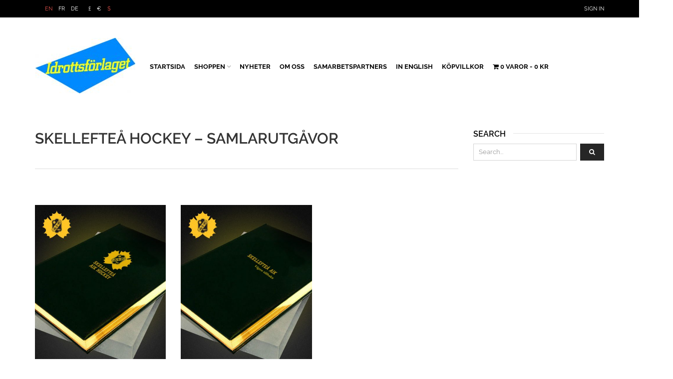

--- FILE ---
content_type: text/html; charset=UTF-8
request_url: https://idrottsforlaget.se/skelleftea-aik/samlarutgavor/
body_size: 157861
content:
<!DOCTYPE html>
<html lang="sv-SE" xmlns:og="http://opengraphprotocol.org/schema/" xmlns:fb="http://www.facebook.com/2008/fbml">
<head>
    	<meta charset="UTF-8" />

    <meta name="viewport" content="width=device-width, initial-scale=1, maximum-scale=2.0"/>
   	<meta http-equiv="X-UA-Compatible" content="IE=edge" >
<script type="text/javascript">
/* <![CDATA[ */
var gform;gform||(document.addEventListener("gform_main_scripts_loaded",function(){gform.scriptsLoaded=!0}),document.addEventListener("gform/theme/scripts_loaded",function(){gform.themeScriptsLoaded=!0}),window.addEventListener("DOMContentLoaded",function(){gform.domLoaded=!0}),gform={domLoaded:!1,scriptsLoaded:!1,themeScriptsLoaded:!1,isFormEditor:()=>"function"==typeof InitializeEditor,callIfLoaded:function(o){return!(!gform.domLoaded||!gform.scriptsLoaded||!gform.themeScriptsLoaded&&!gform.isFormEditor()||(gform.isFormEditor()&&console.warn("The use of gform.initializeOnLoaded() is deprecated in the form editor context and will be removed in Gravity Forms 3.1."),o(),0))},initializeOnLoaded:function(o){gform.callIfLoaded(o)||(document.addEventListener("gform_main_scripts_loaded",()=>{gform.scriptsLoaded=!0,gform.callIfLoaded(o)}),document.addEventListener("gform/theme/scripts_loaded",()=>{gform.themeScriptsLoaded=!0,gform.callIfLoaded(o)}),window.addEventListener("DOMContentLoaded",()=>{gform.domLoaded=!0,gform.callIfLoaded(o)}))},hooks:{action:{},filter:{}},addAction:function(o,r,e,t){gform.addHook("action",o,r,e,t)},addFilter:function(o,r,e,t){gform.addHook("filter",o,r,e,t)},doAction:function(o){gform.doHook("action",o,arguments)},applyFilters:function(o){return gform.doHook("filter",o,arguments)},removeAction:function(o,r){gform.removeHook("action",o,r)},removeFilter:function(o,r,e){gform.removeHook("filter",o,r,e)},addHook:function(o,r,e,t,n){null==gform.hooks[o][r]&&(gform.hooks[o][r]=[]);var d=gform.hooks[o][r];null==n&&(n=r+"_"+d.length),gform.hooks[o][r].push({tag:n,callable:e,priority:t=null==t?10:t})},doHook:function(r,o,e){var t;if(e=Array.prototype.slice.call(e,1),null!=gform.hooks[r][o]&&((o=gform.hooks[r][o]).sort(function(o,r){return o.priority-r.priority}),o.forEach(function(o){"function"!=typeof(t=o.callable)&&(t=window[t]),"action"==r?t.apply(null,e):e[0]=t.apply(null,e)})),"filter"==r)return e[0]},removeHook:function(o,r,t,n){var e;null!=gform.hooks[o][r]&&(e=(e=gform.hooks[o][r]).filter(function(o,r,e){return!!(null!=n&&n!=o.tag||null!=t&&t!=o.priority)}),gform.hooks[o][r]=e)}});
/* ]]> */
</script>


	<link rel="shortcut icon" href="https://idrottsforlaget.se/wp-content/themes/woopress/images/favicon.ico" />
						<script>document.documentElement.className = document.documentElement.className + ' yes-js js_active js'</script>
			<title>Samlarutgåvor - Idrottsförlaget</title>
<meta name='robots' content='max-image-preview:large' />
	<style>img:is([sizes="auto" i], [sizes^="auto," i]) { contain-intrinsic-size: 3000px 1500px }</style>
	
<!-- This site is optimized with the Yoast SEO Premium plugin v13.0 - https://yoast.com/wordpress/plugins/seo/ -->
<meta name="robots" content="max-snippet:-1, max-image-preview:large, max-video-preview:-1"/>
<link rel="canonical" href="https://idrottsforlaget.se/skelleftea-aik/samlarutgavor/" />
<meta property="og:locale" content="sv_SE" />
<meta property="og:type" content="article" />
<meta property="og:title" content="Samlarutgåvor - Idrottsförlaget" />
<meta property="og:url" content="https://idrottsforlaget.se/skelleftea-aik/samlarutgavor/" />
<meta property="og:site_name" content="Idrottsförlaget" />
<meta property="article:publisher" content="https://www.facebook.com/idrottsforlaget/" />
<meta property="fb:app_id" content="256555084387398" />
<meta name="twitter:card" content="summary" />
<meta name="twitter:title" content="Samlarutgåvor - Idrottsförlaget" />
<script type='application/ld+json' class='yoast-schema-graph yoast-schema-graph--main'>{"@context":"https://schema.org","@graph":[{"@type":"Organization","@id":"https://idrottsforlaget.se/#organization","name":"Idrottsf\u00f6rlaget i V\u00e4ster\u00e5s","url":"https://idrottsforlaget.se/","sameAs":["https://www.facebook.com/idrottsforlaget/"],"logo":{"@type":"ImageObject","@id":"https://idrottsforlaget.se/#logo","url":"https://idrottsforlaget.se/wp-content/uploads/2015/06/idrottsforlaget-logo.png","width":182,"height":104,"caption":"Idrottsf\u00f6rlaget i V\u00e4ster\u00e5s"},"image":{"@id":"https://idrottsforlaget.se/#logo"}},{"@type":"WebSite","@id":"https://idrottsforlaget.se/#website","url":"https://idrottsforlaget.se/","name":"Idrottsf\u00f6rlaget","publisher":{"@id":"https://idrottsforlaget.se/#organization"},"potentialAction":{"@type":"SearchAction","target":"https://idrottsforlaget.se/?s={search_term_string}","query-input":"required name=search_term_string"}},{"@type":"WebPage","@id":"https://idrottsforlaget.se/skelleftea-aik/samlarutgavor/#webpage","url":"https://idrottsforlaget.se/skelleftea-aik/samlarutgavor/","inLanguage":"sv-SE","name":"Samlarutg\u00e5vor - Idrottsf\u00f6rlaget","isPartOf":{"@id":"https://idrottsforlaget.se/#website"},"datePublished":"2015-08-26T08:45:10+00:00","dateModified":"2017-11-02T11:08:26+00:00"}]}</script>
<!-- / Yoast SEO Premium plugin. -->

<link rel="alternate" type="application/rss+xml" title="Idrottsförlaget &raquo; Webbflöde" href="https://idrottsforlaget.se/feed/" />
<link rel="alternate" type="application/rss+xml" title="Idrottsförlaget &raquo; Kommentarsflöde" href="https://idrottsforlaget.se/comments/feed/" />
<meta property="og:title" content="Samlarutgåvor"/><meta property="og:type" content="article"/><meta property="og:description" content=""/><meta property="og:url" content="https://idrottsforlaget.se/skelleftea-aik/samlarutgavor/"/><meta property="og:site_name" content="Idrottsförlaget"/><meta property="og:image" content="https://idrottsforlaget.se/wp-content/themes/woopress/images/staticks/facebook-default.jpg"/><script type="text/javascript">
/* <![CDATA[ */
window._wpemojiSettings = {"baseUrl":"https:\/\/s.w.org\/images\/core\/emoji\/15.0.3\/72x72\/","ext":".png","svgUrl":"https:\/\/s.w.org\/images\/core\/emoji\/15.0.3\/svg\/","svgExt":".svg","source":{"concatemoji":"https:\/\/idrottsforlaget.se\/wp-includes\/js\/wp-emoji-release.min.js"}};
/*! This file is auto-generated */
!function(i,n){var o,s,e;function c(e){try{var t={supportTests:e,timestamp:(new Date).valueOf()};sessionStorage.setItem(o,JSON.stringify(t))}catch(e){}}function p(e,t,n){e.clearRect(0,0,e.canvas.width,e.canvas.height),e.fillText(t,0,0);var t=new Uint32Array(e.getImageData(0,0,e.canvas.width,e.canvas.height).data),r=(e.clearRect(0,0,e.canvas.width,e.canvas.height),e.fillText(n,0,0),new Uint32Array(e.getImageData(0,0,e.canvas.width,e.canvas.height).data));return t.every(function(e,t){return e===r[t]})}function u(e,t,n){switch(t){case"flag":return n(e,"\ud83c\udff3\ufe0f\u200d\u26a7\ufe0f","\ud83c\udff3\ufe0f\u200b\u26a7\ufe0f")?!1:!n(e,"\ud83c\uddfa\ud83c\uddf3","\ud83c\uddfa\u200b\ud83c\uddf3")&&!n(e,"\ud83c\udff4\udb40\udc67\udb40\udc62\udb40\udc65\udb40\udc6e\udb40\udc67\udb40\udc7f","\ud83c\udff4\u200b\udb40\udc67\u200b\udb40\udc62\u200b\udb40\udc65\u200b\udb40\udc6e\u200b\udb40\udc67\u200b\udb40\udc7f");case"emoji":return!n(e,"\ud83d\udc26\u200d\u2b1b","\ud83d\udc26\u200b\u2b1b")}return!1}function f(e,t,n){var r="undefined"!=typeof WorkerGlobalScope&&self instanceof WorkerGlobalScope?new OffscreenCanvas(300,150):i.createElement("canvas"),a=r.getContext("2d",{willReadFrequently:!0}),o=(a.textBaseline="top",a.font="600 32px Arial",{});return e.forEach(function(e){o[e]=t(a,e,n)}),o}function t(e){var t=i.createElement("script");t.src=e,t.defer=!0,i.head.appendChild(t)}"undefined"!=typeof Promise&&(o="wpEmojiSettingsSupports",s=["flag","emoji"],n.supports={everything:!0,everythingExceptFlag:!0},e=new Promise(function(e){i.addEventListener("DOMContentLoaded",e,{once:!0})}),new Promise(function(t){var n=function(){try{var e=JSON.parse(sessionStorage.getItem(o));if("object"==typeof e&&"number"==typeof e.timestamp&&(new Date).valueOf()<e.timestamp+604800&&"object"==typeof e.supportTests)return e.supportTests}catch(e){}return null}();if(!n){if("undefined"!=typeof Worker&&"undefined"!=typeof OffscreenCanvas&&"undefined"!=typeof URL&&URL.createObjectURL&&"undefined"!=typeof Blob)try{var e="postMessage("+f.toString()+"("+[JSON.stringify(s),u.toString(),p.toString()].join(",")+"));",r=new Blob([e],{type:"text/javascript"}),a=new Worker(URL.createObjectURL(r),{name:"wpTestEmojiSupports"});return void(a.onmessage=function(e){c(n=e.data),a.terminate(),t(n)})}catch(e){}c(n=f(s,u,p))}t(n)}).then(function(e){for(var t in e)n.supports[t]=e[t],n.supports.everything=n.supports.everything&&n.supports[t],"flag"!==t&&(n.supports.everythingExceptFlag=n.supports.everythingExceptFlag&&n.supports[t]);n.supports.everythingExceptFlag=n.supports.everythingExceptFlag&&!n.supports.flag,n.DOMReady=!1,n.readyCallback=function(){n.DOMReady=!0}}).then(function(){return e}).then(function(){var e;n.supports.everything||(n.readyCallback(),(e=n.source||{}).concatemoji?t(e.concatemoji):e.wpemoji&&e.twemoji&&(t(e.twemoji),t(e.wpemoji)))}))}((window,document),window._wpemojiSettings);
/* ]]> */
</script>
<style id='wp-emoji-styles-inline-css' type='text/css'>

	img.wp-smiley, img.emoji {
		display: inline !important;
		border: none !important;
		box-shadow: none !important;
		height: 1em !important;
		width: 1em !important;
		margin: 0 0.07em !important;
		vertical-align: -0.1em !important;
		background: none !important;
		padding: 0 !important;
	}
</style>
<link rel='stylesheet' id='wp-block-library-css' href='https://idrottsforlaget.se/wp-includes/css/dist/block-library/style.min.css' type='text/css' media='all' />
<link rel='stylesheet' id='jquery-selectBox-css' href='https://idrottsforlaget.se/wp-content/plugins/yith-woocommerce-wishlist/assets/css/jquery.selectBox.css' type='text/css' media='all' />
<link rel='stylesheet' id='woocommerce_prettyPhoto_css-css' href='//idrottsforlaget.se/wp-content/plugins/woocommerce/assets/css/prettyPhoto.css' type='text/css' media='all' />
<link rel='stylesheet' id='yith-wcwl-main-css' href='https://idrottsforlaget.se/wp-content/plugins/yith-woocommerce-wishlist/assets/css/style.css' type='text/css' media='all' />
<style id='yith-wcwl-main-inline-css' type='text/css'>
 :root { --rounded-corners-radius: 16px; --add-to-cart-rounded-corners-radius: 16px; --feedback-duration: 3s } 
 :root { --rounded-corners-radius: 16px; --add-to-cart-rounded-corners-radius: 16px; --feedback-duration: 3s } 
</style>
<style id='classic-theme-styles-inline-css' type='text/css'>
/*! This file is auto-generated */
.wp-block-button__link{color:#fff;background-color:#32373c;border-radius:9999px;box-shadow:none;text-decoration:none;padding:calc(.667em + 2px) calc(1.333em + 2px);font-size:1.125em}.wp-block-file__button{background:#32373c;color:#fff;text-decoration:none}
</style>
<style id='global-styles-inline-css' type='text/css'>
:root{--wp--preset--aspect-ratio--square: 1;--wp--preset--aspect-ratio--4-3: 4/3;--wp--preset--aspect-ratio--3-4: 3/4;--wp--preset--aspect-ratio--3-2: 3/2;--wp--preset--aspect-ratio--2-3: 2/3;--wp--preset--aspect-ratio--16-9: 16/9;--wp--preset--aspect-ratio--9-16: 9/16;--wp--preset--color--black: #000000;--wp--preset--color--cyan-bluish-gray: #abb8c3;--wp--preset--color--white: #ffffff;--wp--preset--color--pale-pink: #f78da7;--wp--preset--color--vivid-red: #cf2e2e;--wp--preset--color--luminous-vivid-orange: #ff6900;--wp--preset--color--luminous-vivid-amber: #fcb900;--wp--preset--color--light-green-cyan: #7bdcb5;--wp--preset--color--vivid-green-cyan: #00d084;--wp--preset--color--pale-cyan-blue: #8ed1fc;--wp--preset--color--vivid-cyan-blue: #0693e3;--wp--preset--color--vivid-purple: #9b51e0;--wp--preset--gradient--vivid-cyan-blue-to-vivid-purple: linear-gradient(135deg,rgba(6,147,227,1) 0%,rgb(155,81,224) 100%);--wp--preset--gradient--light-green-cyan-to-vivid-green-cyan: linear-gradient(135deg,rgb(122,220,180) 0%,rgb(0,208,130) 100%);--wp--preset--gradient--luminous-vivid-amber-to-luminous-vivid-orange: linear-gradient(135deg,rgba(252,185,0,1) 0%,rgba(255,105,0,1) 100%);--wp--preset--gradient--luminous-vivid-orange-to-vivid-red: linear-gradient(135deg,rgba(255,105,0,1) 0%,rgb(207,46,46) 100%);--wp--preset--gradient--very-light-gray-to-cyan-bluish-gray: linear-gradient(135deg,rgb(238,238,238) 0%,rgb(169,184,195) 100%);--wp--preset--gradient--cool-to-warm-spectrum: linear-gradient(135deg,rgb(74,234,220) 0%,rgb(151,120,209) 20%,rgb(207,42,186) 40%,rgb(238,44,130) 60%,rgb(251,105,98) 80%,rgb(254,248,76) 100%);--wp--preset--gradient--blush-light-purple: linear-gradient(135deg,rgb(255,206,236) 0%,rgb(152,150,240) 100%);--wp--preset--gradient--blush-bordeaux: linear-gradient(135deg,rgb(254,205,165) 0%,rgb(254,45,45) 50%,rgb(107,0,62) 100%);--wp--preset--gradient--luminous-dusk: linear-gradient(135deg,rgb(255,203,112) 0%,rgb(199,81,192) 50%,rgb(65,88,208) 100%);--wp--preset--gradient--pale-ocean: linear-gradient(135deg,rgb(255,245,203) 0%,rgb(182,227,212) 50%,rgb(51,167,181) 100%);--wp--preset--gradient--electric-grass: linear-gradient(135deg,rgb(202,248,128) 0%,rgb(113,206,126) 100%);--wp--preset--gradient--midnight: linear-gradient(135deg,rgb(2,3,129) 0%,rgb(40,116,252) 100%);--wp--preset--font-size--small: 13px;--wp--preset--font-size--medium: 20px;--wp--preset--font-size--large: 36px;--wp--preset--font-size--x-large: 42px;--wp--preset--spacing--20: 0.44rem;--wp--preset--spacing--30: 0.67rem;--wp--preset--spacing--40: 1rem;--wp--preset--spacing--50: 1.5rem;--wp--preset--spacing--60: 2.25rem;--wp--preset--spacing--70: 3.38rem;--wp--preset--spacing--80: 5.06rem;--wp--preset--shadow--natural: 6px 6px 9px rgba(0, 0, 0, 0.2);--wp--preset--shadow--deep: 12px 12px 50px rgba(0, 0, 0, 0.4);--wp--preset--shadow--sharp: 6px 6px 0px rgba(0, 0, 0, 0.2);--wp--preset--shadow--outlined: 6px 6px 0px -3px rgba(255, 255, 255, 1), 6px 6px rgba(0, 0, 0, 1);--wp--preset--shadow--crisp: 6px 6px 0px rgba(0, 0, 0, 1);}:where(.is-layout-flex){gap: 0.5em;}:where(.is-layout-grid){gap: 0.5em;}body .is-layout-flex{display: flex;}.is-layout-flex{flex-wrap: wrap;align-items: center;}.is-layout-flex > :is(*, div){margin: 0;}body .is-layout-grid{display: grid;}.is-layout-grid > :is(*, div){margin: 0;}:where(.wp-block-columns.is-layout-flex){gap: 2em;}:where(.wp-block-columns.is-layout-grid){gap: 2em;}:where(.wp-block-post-template.is-layout-flex){gap: 1.25em;}:where(.wp-block-post-template.is-layout-grid){gap: 1.25em;}.has-black-color{color: var(--wp--preset--color--black) !important;}.has-cyan-bluish-gray-color{color: var(--wp--preset--color--cyan-bluish-gray) !important;}.has-white-color{color: var(--wp--preset--color--white) !important;}.has-pale-pink-color{color: var(--wp--preset--color--pale-pink) !important;}.has-vivid-red-color{color: var(--wp--preset--color--vivid-red) !important;}.has-luminous-vivid-orange-color{color: var(--wp--preset--color--luminous-vivid-orange) !important;}.has-luminous-vivid-amber-color{color: var(--wp--preset--color--luminous-vivid-amber) !important;}.has-light-green-cyan-color{color: var(--wp--preset--color--light-green-cyan) !important;}.has-vivid-green-cyan-color{color: var(--wp--preset--color--vivid-green-cyan) !important;}.has-pale-cyan-blue-color{color: var(--wp--preset--color--pale-cyan-blue) !important;}.has-vivid-cyan-blue-color{color: var(--wp--preset--color--vivid-cyan-blue) !important;}.has-vivid-purple-color{color: var(--wp--preset--color--vivid-purple) !important;}.has-black-background-color{background-color: var(--wp--preset--color--black) !important;}.has-cyan-bluish-gray-background-color{background-color: var(--wp--preset--color--cyan-bluish-gray) !important;}.has-white-background-color{background-color: var(--wp--preset--color--white) !important;}.has-pale-pink-background-color{background-color: var(--wp--preset--color--pale-pink) !important;}.has-vivid-red-background-color{background-color: var(--wp--preset--color--vivid-red) !important;}.has-luminous-vivid-orange-background-color{background-color: var(--wp--preset--color--luminous-vivid-orange) !important;}.has-luminous-vivid-amber-background-color{background-color: var(--wp--preset--color--luminous-vivid-amber) !important;}.has-light-green-cyan-background-color{background-color: var(--wp--preset--color--light-green-cyan) !important;}.has-vivid-green-cyan-background-color{background-color: var(--wp--preset--color--vivid-green-cyan) !important;}.has-pale-cyan-blue-background-color{background-color: var(--wp--preset--color--pale-cyan-blue) !important;}.has-vivid-cyan-blue-background-color{background-color: var(--wp--preset--color--vivid-cyan-blue) !important;}.has-vivid-purple-background-color{background-color: var(--wp--preset--color--vivid-purple) !important;}.has-black-border-color{border-color: var(--wp--preset--color--black) !important;}.has-cyan-bluish-gray-border-color{border-color: var(--wp--preset--color--cyan-bluish-gray) !important;}.has-white-border-color{border-color: var(--wp--preset--color--white) !important;}.has-pale-pink-border-color{border-color: var(--wp--preset--color--pale-pink) !important;}.has-vivid-red-border-color{border-color: var(--wp--preset--color--vivid-red) !important;}.has-luminous-vivid-orange-border-color{border-color: var(--wp--preset--color--luminous-vivid-orange) !important;}.has-luminous-vivid-amber-border-color{border-color: var(--wp--preset--color--luminous-vivid-amber) !important;}.has-light-green-cyan-border-color{border-color: var(--wp--preset--color--light-green-cyan) !important;}.has-vivid-green-cyan-border-color{border-color: var(--wp--preset--color--vivid-green-cyan) !important;}.has-pale-cyan-blue-border-color{border-color: var(--wp--preset--color--pale-cyan-blue) !important;}.has-vivid-cyan-blue-border-color{border-color: var(--wp--preset--color--vivid-cyan-blue) !important;}.has-vivid-purple-border-color{border-color: var(--wp--preset--color--vivid-purple) !important;}.has-vivid-cyan-blue-to-vivid-purple-gradient-background{background: var(--wp--preset--gradient--vivid-cyan-blue-to-vivid-purple) !important;}.has-light-green-cyan-to-vivid-green-cyan-gradient-background{background: var(--wp--preset--gradient--light-green-cyan-to-vivid-green-cyan) !important;}.has-luminous-vivid-amber-to-luminous-vivid-orange-gradient-background{background: var(--wp--preset--gradient--luminous-vivid-amber-to-luminous-vivid-orange) !important;}.has-luminous-vivid-orange-to-vivid-red-gradient-background{background: var(--wp--preset--gradient--luminous-vivid-orange-to-vivid-red) !important;}.has-very-light-gray-to-cyan-bluish-gray-gradient-background{background: var(--wp--preset--gradient--very-light-gray-to-cyan-bluish-gray) !important;}.has-cool-to-warm-spectrum-gradient-background{background: var(--wp--preset--gradient--cool-to-warm-spectrum) !important;}.has-blush-light-purple-gradient-background{background: var(--wp--preset--gradient--blush-light-purple) !important;}.has-blush-bordeaux-gradient-background{background: var(--wp--preset--gradient--blush-bordeaux) !important;}.has-luminous-dusk-gradient-background{background: var(--wp--preset--gradient--luminous-dusk) !important;}.has-pale-ocean-gradient-background{background: var(--wp--preset--gradient--pale-ocean) !important;}.has-electric-grass-gradient-background{background: var(--wp--preset--gradient--electric-grass) !important;}.has-midnight-gradient-background{background: var(--wp--preset--gradient--midnight) !important;}.has-small-font-size{font-size: var(--wp--preset--font-size--small) !important;}.has-medium-font-size{font-size: var(--wp--preset--font-size--medium) !important;}.has-large-font-size{font-size: var(--wp--preset--font-size--large) !important;}.has-x-large-font-size{font-size: var(--wp--preset--font-size--x-large) !important;}
:where(.wp-block-post-template.is-layout-flex){gap: 1.25em;}:where(.wp-block-post-template.is-layout-grid){gap: 1.25em;}
:where(.wp-block-columns.is-layout-flex){gap: 2em;}:where(.wp-block-columns.is-layout-grid){gap: 2em;}
:root :where(.wp-block-pullquote){font-size: 1.5em;line-height: 1.6;}
</style>
<link rel='stylesheet' id='contact-form-7-css' href='https://idrottsforlaget.se/wp-content/plugins/contact-form-7/includes/css/styles.css' type='text/css' media='all' />
<link rel='stylesheet' id='essential-grid-plugin-settings-css' href='https://idrottsforlaget.se/wp-content/plugins/essential-grid/public/assets/css/settings.css?ver=2.3.6' type='text/css' media='all' />
<link rel='stylesheet' id='tp-fontello-css' href='https://idrottsforlaget.se/wp-content/plugins/essential-grid/public/assets/font/fontello/css/fontello.css?ver=2.3.6' type='text/css' media='all' />
<link rel='stylesheet' id='rs-plugin-settings-css' href='https://idrottsforlaget.se/wp-content/plugins/revslider/public/assets/css/rs6.css?ver=6.1.8' type='text/css' media='all' />
<style id='rs-plugin-settings-inline-css' type='text/css'>
.tp-caption a{color:#ff7302;text-shadow:none;-webkit-transition:all 0.2s ease-out;-moz-transition:all 0.2s ease-out;-o-transition:all 0.2s ease-out;-ms-transition:all 0.2s ease-out}.tp-caption a:hover{color:#ffa902}.tp-caprion h5{font-size:13px}
</style>
<link rel='stylesheet' id='woo-related-products-css' href='https://idrottsforlaget.se/wp-content/plugins/woo-related-products-refresh-on-reload/public/css/woo-related-products-public.css' type='text/css' media='all' />
<link rel='stylesheet' id='wpmenucart-icons-css' href='https://idrottsforlaget.se/wp-content/plugins/woocommerce-menu-bar-cart/assets/css/wpmenucart-icons.min.css' type='text/css' media='all' />
<style id='wpmenucart-icons-inline-css' type='text/css'>
@font-face{font-family:WPMenuCart;src:url(https://idrottsforlaget.se/wp-content/plugins/woocommerce-menu-bar-cart/assets/fonts/WPMenuCart.eot);src:url(https://idrottsforlaget.se/wp-content/plugins/woocommerce-menu-bar-cart/assets/fonts/WPMenuCart.eot?#iefix) format('embedded-opentype'),url(https://idrottsforlaget.se/wp-content/plugins/woocommerce-menu-bar-cart/assets/fonts/WPMenuCart.woff2) format('woff2'),url(https://idrottsforlaget.se/wp-content/plugins/woocommerce-menu-bar-cart/assets/fonts/WPMenuCart.woff) format('woff'),url(https://idrottsforlaget.se/wp-content/plugins/woocommerce-menu-bar-cart/assets/fonts/WPMenuCart.ttf) format('truetype'),url(https://idrottsforlaget.se/wp-content/plugins/woocommerce-menu-bar-cart/assets/fonts/WPMenuCart.svg#WPMenuCart) format('svg');font-weight:400;font-style:normal;font-display:swap}
</style>
<link rel='stylesheet' id='wpmenucart-css' href='https://idrottsforlaget.se/wp-content/plugins/woocommerce-menu-bar-cart/assets/css/wpmenucart-main.min.css' type='text/css' media='all' />
<style id='woocommerce-inline-inline-css' type='text/css'>
.woocommerce form .form-row .required { visibility: visible; }
</style>
<link rel='stylesheet' id='bambora_online_checkout_front_style-css' href='https://idrottsforlaget.se/wp-content/plugins/bambora-online-checkout/assets/style/bambora-online-checkout-front.css' type='text/css' media='all' />
<link rel='stylesheet' id='brands-styles-css' href='https://idrottsforlaget.se/wp-content/plugins/woocommerce/assets/css/brands.css' type='text/css' media='all' />
<link rel='stylesheet' id='bootstrap-css' href='https://idrottsforlaget.se/wp-content/themes/woopress/css/bootstrap.min.css' type='text/css' media='all' />
<link rel='stylesheet' id='parent-style-css' href='https://idrottsforlaget.se/wp-content/themes/woopress/style.css' type='text/css' media='all' />
<link rel='stylesheet' id='child-style-css' href='https://idrottsforlaget.se/wp-content/themes/woopress-child/style.css' type='text/css' media='all' />
<link rel='stylesheet' id='swish-ecommerce-css' href='https://idrottsforlaget.se/wp-content/plugins/woo-swish-e-commerce/assets/stylesheets/swish.css' type='text/css' media='all' />
<link rel='stylesheet' id='js_composer_front-css' href='https://idrottsforlaget.se/wp-content/plugins/js_composer/assets/css/js_composer.min.css' type='text/css' media='all' />
<link rel='stylesheet' id='ms-main-css' href='https://idrottsforlaget.se/wp-content/plugins/masterslider-installable/public/assets/css/masterslider.main.css' type='text/css' media='all' />
<link rel='stylesheet' id='ms-custom-css' href='https://idrottsforlaget.se/wp-content/uploads/masterslider/custom.css' type='text/css' media='all' />
<link rel='stylesheet' id='fa-css' href='https://idrottsforlaget.se/wp-content/themes/woopress/css/font-awesome.min.css' type='text/css' media='all' />
<link rel='stylesheet' id='parent-plugins-css' href='https://idrottsforlaget.se/wp-content/themes/woopress/css/plugins.css' type='text/css' media='all' />
<link rel='stylesheet' id='responsive-css' href='https://idrottsforlaget.se/wp-content/themes/woopress/css/responsive.css' type='text/css' media='all' />
<script type="text/template" id="tmpl-variation-template">
	<div class="woocommerce-variation-description">{{{ data.variation.variation_description }}}</div>
	<div class="woocommerce-variation-price">{{{ data.variation.price_html }}}</div>
	<div class="woocommerce-variation-availability">{{{ data.variation.availability_html }}}</div>
</script>
<script type="text/template" id="tmpl-unavailable-variation-template">
	<p role="alert">Den här produkten är inte tillgänglig. Vänligen välj en annan kombination.</p>
</script>
<script type="text/javascript" src="https://idrottsforlaget.se/wp-includes/js/jquery/jquery.min.js" id="jquery-core-js"></script>
<script type="text/javascript" src="https://idrottsforlaget.se/wp-includes/js/jquery/jquery-migrate.min.js" id="jquery-migrate-js"></script>
<script type="text/javascript" src="https://idrottsforlaget.se/wp-content/plugins/revslider/public/assets/js/revolution.tools.min.js?ver=6.0" id="tp-tools-js"></script>
<script type="text/javascript" src="https://idrottsforlaget.se/wp-content/plugins/revslider/public/assets/js/rs6.min.js?ver=6.1.8" id="revmin-js"></script>
<script type="text/javascript" src="https://idrottsforlaget.se/wp-content/plugins/woocommerce/assets/js/jquery-blockui/jquery.blockUI.min.js" id="jquery-blockui-js" data-wp-strategy="defer"></script>
<script type="text/javascript" id="wc-add-to-cart-js-extra">
/* <![CDATA[ */
var wc_add_to_cart_params = {"ajax_url":"\/wp-admin\/admin-ajax.php","wc_ajax_url":"\/?wc-ajax=%%endpoint%%","i18n_view_cart":"Visa varukorg","cart_url":"https:\/\/idrottsforlaget.se\/cart\/","is_cart":"","cart_redirect_after_add":"no"};
/* ]]> */
</script>
<script type="text/javascript" src="https://idrottsforlaget.se/wp-content/plugins/woocommerce/assets/js/frontend/add-to-cart.min.js" id="wc-add-to-cart-js" data-wp-strategy="defer"></script>
<script type="text/javascript" src="https://idrottsforlaget.se/wp-content/plugins/woocommerce/assets/js/js-cookie/js.cookie.min.js" id="js-cookie-js" defer="defer" data-wp-strategy="defer"></script>
<script type="text/javascript" id="woocommerce-js-extra">
/* <![CDATA[ */
var woocommerce_params = {"ajax_url":"\/wp-admin\/admin-ajax.php","wc_ajax_url":"\/?wc-ajax=%%endpoint%%","i18n_password_show":"Visa l\u00f6senord","i18n_password_hide":"D\u00f6lj l\u00f6senord"};
/* ]]> */
</script>
<script type="text/javascript" src="https://idrottsforlaget.se/wp-content/plugins/woocommerce/assets/js/frontend/woocommerce.min.js" id="woocommerce-js" defer="defer" data-wp-strategy="defer"></script>
<script type="text/javascript" src="https://idrottsforlaget.se/wp-content/plugins/js_composer/assets/js/vendors/woocommerce-add-to-cart.js" id="vc_woocommerce-add-to-cart-js-js"></script>
<script type="text/javascript" id="waiting-for-swish-callback-js-extra">
/* <![CDATA[ */
var swish = {"logo":"https:\/\/idrottsforlaget.se\/wp-content\/plugins\/woo-swish-e-commerce\/assets\/images\/Swish_Logo_Primary_Light-BG_SVG.svg","ajaxurl":"https:\/\/idrottsforlaget.se\/wp-admin\/admin-ajax.php","nonce":"6fc4a3748c","message":"Starta din Swish app och godk\u00e4nn betalningen"};
/* ]]> */
</script>
<script type="text/javascript" src="https://idrottsforlaget.se/wp-content/plugins/woo-swish-e-commerce/assets/javascript/swish.js" id="waiting-for-swish-callback-js"></script>
<script type="text/javascript" src="https://idrottsforlaget.se/wp-content/themes/woopress/js/libs/modernizr.js" id="modernizr-js"></script>
<script type="text/javascript" src="https://idrottsforlaget.se/wp-content/themes/woopress/js/head.min.js" id="head-js"></script>
<script type="text/javascript" src="https://idrottsforlaget.se/wp-includes/js/underscore.min.js" id="underscore-js"></script>
<script type="text/javascript" id="wp-util-js-extra">
/* <![CDATA[ */
var _wpUtilSettings = {"ajax":{"url":"\/wp-admin\/admin-ajax.php"}};
/* ]]> */
</script>
<script type="text/javascript" src="https://idrottsforlaget.se/wp-includes/js/wp-util.min.js" id="wp-util-js"></script>
<script></script><link rel="https://api.w.org/" href="https://idrottsforlaget.se/wp-json/" /><link rel="alternate" title="JSON" type="application/json" href="https://idrottsforlaget.se/wp-json/wp/v2/pages/310" /><link rel="EditURI" type="application/rsd+xml" title="RSD" href="https://idrottsforlaget.se/xmlrpc.php?rsd" />
<meta name="generator" content="WordPress 6.7.2" />
<meta name="generator" content="WooCommerce 9.8.5" />
<link rel='shortlink' href='https://idrottsforlaget.se/?p=310' />
<link rel="alternate" title="oEmbed (JSON)" type="application/json+oembed" href="https://idrottsforlaget.se/wp-json/oembed/1.0/embed?url=https%3A%2F%2Fidrottsforlaget.se%2Fskelleftea-aik%2Fsamlarutgavor%2F" />
<link rel="alternate" title="oEmbed (XML)" type="text/xml+oembed" href="https://idrottsforlaget.se/wp-json/oembed/1.0/embed?url=https%3A%2F%2Fidrottsforlaget.se%2Fskelleftea-aik%2Fsamlarutgavor%2F&#038;format=xml" />
<meta name="generator" content="Redux 4.5.6" /><meta name="cdp-version" content="1.5.0" /><script>var ms_grabbing_curosr='https://idrottsforlaget.se/wp-content/plugins/masterslider-installable/public/assets/css/common/grabbing.cur',ms_grab_curosr='https://idrottsforlaget.se/wp-content/plugins/masterslider-installable/public/assets/css/common/grab.cur';</script>
<meta name="generator" content="MasterSlider 3.2.14 - Responsive Touch Image Slider" />

            <style type="text/css">

            
                
  
                    // Raleway
                    @font-face {
                      font-family: 'Raleway';
                      src: url('https://idrottsforlaget.se/wp-content/themes/woopress/fonts/raleway/Raleway-Light.ttf') format('truetype');
                      font-weight: 300, 400, 300i, 400i, 500, 600, 700, 800 
                      font-style: normal;
                    }

                    @font-face {
                      font-family: 'Raleway';
                      src: url('https://idrottsforlaget.se/wp-content/themes/woopress/fonts/raleway/Raleway-LightItalic.ttf') format('truetype');
                      font-weight: 300;
                      font-style: italic;
                    }

                    @font-face {
                      font-family: 'Raleway';
                      src: url('https://idrottsforlaget.se/wp-content/themes/woopress/fonts/raleway/Raleway-Regular.ttf') format('truetype');
                      font-weight: 400;
                      font-style: normal;
                    }

                    @font-face {
                      font-family: 'Raleway';
                      src: url('https://idrottsforlaget.se/wp-content/themes/woopress/fonts/raleway/Raleway-RegularItalic.ttf') format('truetype');
                      font-weight: 400;
                      font-style: italic;
                    }

                    @font-face {
                      font-family: 'Raleway';
                      src: url('https://idrottsforlaget.se/wp-content/themes/woopress/fonts/raleway/Raleway-Medium.ttf') format('truetype');
                      font-weight: 500;
                      font-style: normal;
                    }

                    @font-face {
                      font-family: 'Raleway';
                      src: url('https://idrottsforlaget.se/wp-content/themes/woopress/fonts/raleway/Raleway-MediumItalic.ttf') format('truetype');
                      font-weight: 500;
                      font-style: italic;
                    }

                    @font-face {
                      font-family: 'Raleway';
                      src: url('https://idrottsforlaget.se/wp-content/themes/woopress/fonts/raleway/Raleway-SemiBold.ttf') format('truetype');
                      font-weight: 600;
                      font-style: normal;
                    }

                    @font-face {
                      font-family: 'Raleway';
                      src: url('https://idrottsforlaget.se/wp-content/themes/woopress/fonts/raleway/Raleway-Bold.ttf') format('truetype');
                      font-weight: 700;
                      font-style: normal;
                    }

                    @font-face {
                      font-family: 'Raleway';
                      src: url('https://idrottsforlaget.se/wp-content/themes/woopress/fonts/raleway/Raleway-ExtraBold.ttf') format('truetype');
                      font-weight: 800;
                      font-style: normal;
                    }

                    // Satisfy 
  
                    @font-face {
                      font-family: 'Satisfy';
                      src: url('https://idrottsforlaget.se/wp-content/themes/woopress/fonts/raleway/Satisfy-Regular.ttf') format('truetype');
                      font-weight: 400;
                      font-style: normal;
                    }

                
                
                    @media (min-width:1200px) {
                        .container {
                            width: 1170px;
                        }

                        .boxed .st-container {
                            width: calc(1170px + 30px);
                        }
                    }

                
                                    .label-icon.sale-label {
                        width: 67px;
                        height: 67px;
                    }
                    .label-icon.sale-label { background-image: url(https://idrottsforlaget.se/wp-content/themes/woopress/images/label-sale.png); }
                
                                    .label-icon.new-label {
                        width: 67px;
                        height: 67px;
                    }
                    .label-icon.new-label { background-image: url(https://idrottsforlaget.se/wp-content/themes/woopress/images/label-new.png); }

                
                                                                                                    
            
                a:hover,a:focus,a.active,p.active,em.active,li.active,strong.active,span.active,span.active a,h1.active,h2.active,h3.active,h4.active,h5.active,h6.active,h1.active a,h2.active a,h3.active a,h4.active a,h5.active a,h6.active a,.color-main,ins,.product-information .out-of-stock,.languages-area .widget_currency_sel_widget ul.wcml_currency_switcher li:hover,.menu > li > a:hover,.header-wrapper .header .navbar .menu-main-container .menu > li > a:hover,.fixed-header .menu > li > a:hover,.fixed-header-area.color-light .menu > li > a:hover,.fixed-header-area.color-dark .menu > li > a:hover,.fullscreen-menu .menu > li > a:hover, .fullscreen-menu .menu > li .inside > a:hover,.menu .nav-sublist-dropdown ul > li.menu-item-has-children:hover:after,.title-banner .small-h,.header-vertical-enable .page-wrapper .header-type-vertical .header-search a .fa-search,.header-vertical-enable .page-wrapper .header-type-vertical2 .header-search a .fa-search.header-type-7 .menu-wrapper .menu >li >a:hover,.header-type-10 .menu-wrapper .navbar-collapse .menu-main-container .menu >li > a:hover,.big-coast,.big-coast:hover,.big-coast:focus,.reset-filter,.carousel-area li.active a,.carousel-area li a:hover,.filter-wrap .view-switcher .switchToGrid:hover,.filter-wrap .view-switcher .switchToList:hover,.products-page-cats a,.read-more:hover,.et-twitter-slider .et-tweet a,.product_list_widget .small-coast .amount,.default-link,.default-colored,.twitter-list li a,.copyright-1 .textwidget .active,.breadcrumbs li a,.comment-reply-link,.later-product-list .small-coast,.product-categories.with-accordion ul.children li a:hover,.product-categories >li >ul.children li.current-cat >a,.product-categories >li >ul.children > li.current-cat >a+span,.product_meta >span span,.product_meta a,.product-navigation .next-product .hide-info span.price,.product-navigation .prev-product .hide-info span.price,table.variations .reset_variations,.products-tabs .tab-title.opened,.categories-mask span,.product-category:hover .categories-mask span.more,.project-navigation .next-project .hide-info span,.project-navigation .prev-project .hide-info span,.caption .zmedium-h a,.ship-title,.mailto-company,.blog-post .zmedium-h a,.post-default .zmedium-h a,.before-checkout-form .showlogin,.before-checkout-form .showcoupon,.cta-block .active,.list li:before,.pricing-table ul li.row-price,.pricing-table.style3 ul li.row-price,.pricing-table.style3 ul li.row-price sub,.tabs.accordion .tab-title:hover,.tabs.accordion .tab-title:focus,.left-titles a:hover,.tab-title-left:hover,.team-member .member-details h5,.plus:after,.minus:after,.header-type-12 .header-search a:hover,.et-mobile-menu li > ul > li a:active,.mobile-nav-heading a:hover,.mobile-nav ul.wcml_currency_switcher li:hover,.mobile-nav #lang_sel_list a:hover,.mobile-nav .menu-social-icons li.active a,.mobile-nav .links li a:hover,.et-mobile-menu li a:hover,.et-mobile-menu li .open-child:hover,.et-mobile-menu.line-items li.active a,.register-link .register-popup .popup-terms a,.register-link .login-popup .popup-terms a,.login-link .register-popup .popup-terms a,.login-link .login-popup .popup-terms a,.product-categories >li >ul.children li >a:hover,.product-categories >li >ul.children li.current-cat >a,.product-categories >li.current-cat,.product-categories >li.current-cat a,.product-categories >li.current-cat span,.product-categories >li span:hover,.product-categories.categories-accordion ul.children li a:hover,.portfolio-descr .posted-in,.menu .nav-sublist-dropdown ul li a:hover,.show-quickly:hover,.vc_tta-style-classic .vc_tta-tabs-container li.vc_tta-tab.vc_active span,.menu >li.current-menu-item >a,.menu >li.current_page_ancestor >a,.widget_nav_menu .menu-shortcodes-container .menu > li.current-menu-item > a,.widget_nav_menu .menu-shortcodes-container .menu > li.current-menu-item > a:hover,.header-wrapper .header .navbar .menu-main-container .menu > li.current-menu-item > a,.header-wrapper .header .menu-wrapper .menu-main-container .menu > li.current-menu-item > a,.header-wrapper .header .menu-wrapper .menu-main-container .menu > li > a:hover,.fixed-header .menu > li.current-menu-item > a,.fixed-header-area.color-dark .menu > li.current-menu-item > a,.fixed-header-area.color-light .menu > li.current-menu-item > a,.languages-area .lang_sel_list_horizontal a:hover,.menu .nav-sublist-dropdown ul > li.current-menu-item >a,.menu .menu-full-width .nav-sublist-dropdown > * > ul > li.current-menu-item > a,.product-information .out-stock-wrapper .out-stock .wr-c,.menu .menu-full-width .nav-sublist-dropdown ul >li.menu-item-has-children .nav-sublist ul li a:hover,.header-wrapper .etheme_widget_search a:hover,.header-wrapper .etheme_widget_search li a:hover,.header-type-2.slider-overlap .header .menu > li > a:hover,.page-heading .breadcrumbs,.bc-type-3 a:hover,.bc-type-4 a:hover,.bc-type-5 a:hover,.bc-type-6 a:hover,.back-history:hover:before,.testimonial-info .testimonial-author .url a,.product-image-wrapper.hover-effect-mask .hover-mask .mask-content .product-title a:hover,.header-type-10 .menu-wrapper .languages li a:hover,.header-type-10 .menu-wrapper .currency li a:hover,.widget_nav_menu li.current-menu-item a:before,.header-type-3.slider-overlap .header .menu > li > a:hover,.et-tooltip >div a:hover, .et-tooltip >div .price,.black-white-category .product-category .categories-mask span.more,.etheme_widget_brands li a strong,.main-footer-1 .blog-post-list .media-heading a:hover,.category-1 .widget_nav_menu li .sub-menu a:hover,.sidebar-widget .tagcloud a:hover,.church-hover .icon_list_icon:hover i,.tabs .tab-title:hover,footer .address-company a.white-text,.blog-post-list .media-heading a:hover,.footer-top-2 .product_list_widget li .media-heading a:hover,.tagcloud a:hover,.product_list_widget .media-heading a:hover,.menu .menu-full-width .nav-sublist-dropdown ul > li.menu-item-has-children .nav-sublist ul li.current-menu-item a,.header-vertical-enable .page-wrapper .header-type-vertical .header-search a .fa-search,.header-vertical-enable .page-wrapper .header-type-vertical2 .header-search a .fa-search,.main-footer-1 .container .hidden-tooltip i:hover,.date-event .number,.list-unstyled a:hover,.back-history:hover, .back-history:focus,.portfolio-descr a,.products-tabs .wpb_tabs_nav li.ui-state-active a,.date-event .number,.fullscreen-menu .menu > li .inside.over > .item-link,.product-remove .remove_from_wishlist              { color: #e5534c; }

                .header-vertical-enable .shopping-container a:hover,.header-vertical-enable .header-search a:hover,.header-vertical-enable .container .menu >li >a:hover,.products-tabs .tab-title.opened:hover,.header-vertical-enable .container .menu >li.current-menu-item >a,.header-vertical-enable .page-wrapper .container .menu .nav-sublist-dropdown ul >li.menu-item-has-children .nav-sublist ul li a:hover,.header-vertical-enable .page-wrapper .container .menu .menu-full-width .nav-sublist-dropdown ul >li >a:hover,.header-vertical-enable .page-wrapper .container .menu .nav-sublist-dropdown ul >li.menu-item-has-children .nav-sublist ul >li.current-menu-item >a,.header-vertical-enable .page-wrapper .container .menu .nav-sublist-dropdown ul >li.menu-item-has-children .nav-sublist ul li a:hover,.slid-btn.active:hover    { color: #e5534c!important; }

                hr.active,.btn.filled.active,.widget_product_search button:hover,.header-type-9 .top-bar,.shopping-container .btn.border-grey:hover,.bottom-btn .btn.btn-black:hover,#searchModal .large-h:after,#searchModal .btn-black,.details-tools .btn-black:hover,.product-information .cart button[type=submit]:hover,.all-fontAwesome .fa-hover a:hover,.all-fontAwesome .fa-hover a:hover span,.header-type-12 .shopping-container,.portfolio-filters li .btn.active,.progress-bar > div,.wp-picture .zoom >i,.swiper-slide .zoom >i,.portfolio-image .zoom >i,.thumbnails-x .zoom >i,.teaser_grid_container .post-thumb .zoom >i,.teaser-box h3:after,.mc4wp-form input[type=submit],.ui-slider .ui-slider-handle,.et-tooltip:hover,.btn-active,.rev_slider_wrapper .type-label-2,.menu-social-icons.larger li a:hover, .menu-social-icons.larger li a:focus,.ui-slider .ui-slider-handle:hover,.category-1 .widget_product_categories .widget-title,.category-1 .widget_product_categories .widgettitle,.category-1 .widget_nav_menu .widget-title,.menu-social-icons.larger.white li a:hover,.type-label-2,.btn.filled:hover, .btn.filled:focus,.widget_shopping_cart .bottom-btn a:hover,.horizontal-break-alt:after,.price_slider_wrapper .price_slider_amount button:hover,.btn.btn-black:hover,.etheme_widget_search .button:hover,input[type=submit]:hover,.project-navigation .prev-project a:hover,.project-navigation .next-project a:hover,.button:hover,.mfp-close:hover,.mfp-close:focus,.tabs.accordion .tab-title:before,#searchModal .btn-black:hover,.toggle-block.bordered .toggle-element > a:before,.place-order .button:hover,.cart-bag .ico-sum,.cart-bag .ico-sum:after,input[type=submit]:focus,.button:focus,#order_review .place-order .button,.slider-active-button:hover,.slider-active-button.filled                 { background-color: #e5534c; }

                .active-hover .top-icon:hover .aio-icon,.active-hover .left-icon:hover .aio-icon,.project-navigation .next-project:hover,.project-navigation .prev-project:hover,.active-hover-icon .aio-icon:hover       { background-color: #e5534c!important; }

                .cart-bag svg,
                .header-type-2.slider-overlap .header .cart-bag svg,
                .header .tbs span .tbs-label { fill: #e5534c; }

                .btn.filled.active,.btn.filled.active.medium,.bottom-btn .btn.btn-black:hover,.details-tools .btn-black:hover,a.list-group-item.active,a.list-group-item.active:hover,a.list-group-item.active:focus,.shopping-container .btn.border-grey:hover,.btn-active,.category-1 .widget_product_categories,.category-1 .widget_nav_menu,.main-footer-1 .blog-post-list li .date-event,.sidebar-widget .tagcloud a:hover,.dotted-menu-link a:hover,.header-type-3.slider-overlap .header .menu > li.dotted-menu-link > a:hover,.header-vertical-enable .page-wrapper .header-type-vertical .container .menu > li.dotted-menu-link > a,.btn.filled:hover, .btn.filled:focus,.btn.btn-black:hover,.etheme_widget_search .button:hover,.project-navigation .prev-project a:hover,.project-navigation .next-project a:hover,.button:hover,.project-navigation .next-project:hover a,.project-navigation .prev-project:hover a,.tagcloud a:hover,.slid-btn.active:hover,.date-event .number,.cart-bag .ico-sum:before,.tp-caption .slider-active-button.btn:hover,.tp-caption .slider-active-button.btn.filled             { border-color: #e5534c; }

                              { color: #e5534c; }

                              { color: rgb(199,53,46); }

                                 { background-color: rgb(199,53,46); }

                .woocommerce.widget_price_filter .ui-slider .ui-slider-range,
                .woocommerce-page .widget_price_filter .ui-slider .ui-slider-range{
                  background: rgba(229,83,76,0.35);
                }

                
                html {}
                
                
                
                                                
                
                
                
                                                                                                

                .bc-type-1, .bc-type-2, .bc-type-3, .bc-type-4, .bc-type-5, .bc-type-6, .bc-type-7, .bc-type-8 {  }                .main-footer {  }
                .footer-top-2, .footer-top-1, .footer-top-3 {  }
                .copyright-1 .container .row-copyrights, .copyright-2 .container .row-copyrights, .copyright-3 .container .row-copyrights, .copyright .container .row-copyrights {  }
                .header-wrapper {  }
                .fixed-header, .fixed-header-area {  }
                header.header .menu-wrapper {  }
                div[class*="header-type-"] .top-bar,div[class*="header-type-"].slider-overlap .top-bar,div[class*="header-type-"].slider-overlap .top-bar > .container,div[class*="header-type-"] .top-bar > .container {  }
                 
                 body.bordered .body-border-left,
                 body.bordered .body-border-top,
                 body.bordered .body-border-right,
                 body.bordered .body-border-bottom {
                                     }
                                  
                 
                                                                                                                                                                                                                                                                      .navbar .navbar-collapse { width: 835px; }            </style>
                        <script type="text/javascript">
                var ajaxFilterEnabled   = 0;
                var successfullyAdded   = 'successfully added to your shopping cart';
                var errorAdded          = 'sorry you can\'t add this product to your cart';
                var view_mode_default   = 'grid_list';
                var first_category_item = '0';
                var first_tab           = '0';
                var catsAccordion       = false;
                                        catsAccordion = true;
                                                            var checkoutUrl = 'https://idrottsforlaget.se/checkout/';
                        var contBtn = 'Continue shopping';
                        var checkBtn = 'Checkout';
                                    

            </script>
        	<noscript><style>.woocommerce-product-gallery{ opacity: 1 !important; }</style></noscript>
	<meta name="generator" content="Powered by WPBakery Page Builder - drag and drop page builder for WordPress."/>
<meta name="generator" content="Powered by Slider Revolution 6.1.8 - responsive, Mobile-Friendly Slider Plugin for WordPress with comfortable drag and drop interface." />
<script type="text/javascript">function setREVStartSize(e){			
			try {								
				var pw = document.getElementById(e.c).parentNode.offsetWidth,
					newh;
				pw = pw===0 || isNaN(pw) ? window.innerWidth : pw;
				e.tabw = e.tabw===undefined ? 0 : parseInt(e.tabw);
				e.thumbw = e.thumbw===undefined ? 0 : parseInt(e.thumbw);
				e.tabh = e.tabh===undefined ? 0 : parseInt(e.tabh);
				e.thumbh = e.thumbh===undefined ? 0 : parseInt(e.thumbh);
				e.tabhide = e.tabhide===undefined ? 0 : parseInt(e.tabhide);
				e.thumbhide = e.thumbhide===undefined ? 0 : parseInt(e.thumbhide);
				e.mh = e.mh===undefined || e.mh=="" || e.mh==="auto" ? 0 : parseInt(e.mh,0);		
				if(e.layout==="fullscreen" || e.l==="fullscreen") 						
					newh = Math.max(e.mh,window.innerHeight);				
				else{					
					e.gw = Array.isArray(e.gw) ? e.gw : [e.gw];
					for (var i in e.rl) if (e.gw[i]===undefined || e.gw[i]===0) e.gw[i] = e.gw[i-1];					
					e.gh = e.el===undefined || e.el==="" || (Array.isArray(e.el) && e.el.length==0)? e.gh : e.el;
					e.gh = Array.isArray(e.gh) ? e.gh : [e.gh];
					for (var i in e.rl) if (e.gh[i]===undefined || e.gh[i]===0) e.gh[i] = e.gh[i-1];
										
					var nl = new Array(e.rl.length),
						ix = 0,						
						sl;					
					e.tabw = e.tabhide>=pw ? 0 : e.tabw;
					e.thumbw = e.thumbhide>=pw ? 0 : e.thumbw;
					e.tabh = e.tabhide>=pw ? 0 : e.tabh;
					e.thumbh = e.thumbhide>=pw ? 0 : e.thumbh;					
					for (var i in e.rl) nl[i] = e.rl[i]<window.innerWidth ? 0 : e.rl[i];
					sl = nl[0];									
					for (var i in nl) if (sl>nl[i] && nl[i]>0) { sl = nl[i]; ix=i;}															
					var m = pw>(e.gw[ix]+e.tabw+e.thumbw) ? 1 : (pw-(e.tabw+e.thumbw)) / (e.gw[ix]);					

					newh =  (e.type==="carousel" && e.justify==="true" ? e.gh[ix] : (e.gh[ix] * m)) + (e.tabh + e.thumbh);
				}			
				
				if(window.rs_init_css===undefined) window.rs_init_css = document.head.appendChild(document.createElement("style"));					
				document.getElementById(e.c).height = newh;
				window.rs_init_css.innerHTML += "#"+e.c+"_wrapper { height: "+newh+"px }";				
			} catch(e){
				console.log("Failure at Presize of Slider:" + e)
			}					   
		  };</script>
		<style type="text/css" id="wp-custom-css">
			.woocommerce-shop .category-description img { display: none !important; }

div.popup_link{
	display:none!important;
}		</style>
		<noscript><style> .wpb_animate_when_almost_visible { opacity: 1; }</style></noscript></head>

<body class="page-template-default page page-id-310 page-child parent-pageid-306 theme-woopress _masterslider _msp_version_3.2.14 woocommerce-no-js top-cart-disabled  banner-mask- wide breadcrumbs-type-1 wpb-js-composer js-comp-ver-8.0.1 vc_responsive">



<div id="st-container" class="st-container">
	<nav class="st-menu mobile-menu-block">
		<div class="nav-wrapper">
			<div class="st-menu-content">
				<div class="mobile-nav">
					<div class="close-mobile-nav close-block mobile-nav-heading"><i class="fa fa-bars"></i> Navigation</div>

					<div class="menu-huvudmeny-container"><ul id="menu-huvudmeny" class="menu"><li id="menu-item-17395" class="menu-item menu-item-type-post_type menu-item-object-page menu-item-home menu-item-17395 item-level-0 "><a href="https://idrottsforlaget.se/">Startsida</a></li>
<li id="menu-item-30363" class="menu-item menu-item-type-custom menu-item-object-custom current-menu-ancestor menu-item-has-children menu-item-30363 item-level-0 "><a href="#shoppen">Shoppen</a>
<ul class="sub-menu">
	<li id="menu-item-17451" class="menu-item menu-item-type-post_type menu-item-object-page menu-item-has-children menu-item-17451 item-level-1 "><a href="https://idrottsforlaget.se/fotboll/">Fotboll</a>
	<ul class="sub-menu">
		<li id="menu-item-17452" class="menu-item menu-item-type-post_type menu-item-object-page menu-item-17452 item-level-2 "><a href="https://idrottsforlaget.se/fotboll/fotboll-bocker/">Böcker</a></li>
		<li id="menu-item-17453" class="menu-item menu-item-type-post_type menu-item-object-page menu-item-17453 item-level-2 "><a href="https://idrottsforlaget.se/fotboll/fotboll-samlarutgavor/">Samlarutgåvor</a></li>
		<li id="menu-item-17454" class="menu-item menu-item-type-post_type menu-item-object-page menu-item-17454 item-level-2 "><a href="https://idrottsforlaget.se/fotboll/ovriga-litografier/">Litografier</a></li>
	</ul>
</li>
	<li id="menu-item-17455" class="menu-item menu-item-type-post_type menu-item-object-page menu-item-has-children menu-item-17455 item-level-1 "><a href="https://idrottsforlaget.se/ishockey/">Ishockey</a>
	<ul class="sub-menu">
		<li id="menu-item-17458" class="menu-item menu-item-type-post_type menu-item-object-page menu-item-17458 item-level-2 "><a href="https://idrottsforlaget.se/ishockey/bocker/">Böcker</a></li>
		<li id="menu-item-17457" class="menu-item menu-item-type-post_type menu-item-object-page menu-item-17457 item-level-2 "><a href="https://idrottsforlaget.se/ishockey/samlarutgavor/">Samlarutgåvor</a></li>
		<li id="menu-item-17456" class="menu-item menu-item-type-post_type menu-item-object-page menu-item-17456 item-level-2 "><a href="https://idrottsforlaget.se/ishockey/litografier/">Litografier</a></li>
	</ul>
</li>
	<li id="menu-item-17459" class="menu-item menu-item-type-post_type menu-item-object-page menu-item-has-children menu-item-17459 item-level-1 "><a href="https://idrottsforlaget.se/motorsport/">Motorsport</a>
	<ul class="sub-menu">
		<li id="menu-item-17461" class="menu-item menu-item-type-post_type menu-item-object-page menu-item-17461 item-level-2 "><a href="https://idrottsforlaget.se/motorsport/bocker/">BÖCKER</a></li>
		<li id="menu-item-17462" class="menu-item menu-item-type-post_type menu-item-object-page menu-item-17462 item-level-2 "><a href="https://idrottsforlaget.se/motorsport/samlarutgavor/">Samlarutgåvor</a></li>
		<li id="menu-item-17460" class="menu-item menu-item-type-post_type menu-item-object-page menu-item-17460 item-level-2 "><a href="https://idrottsforlaget.se/motorsport/litografier/">Litografier</a></li>
	</ul>
</li>
	<li id="menu-item-15672" class="menu-item menu-item-type-custom menu-item-object-custom current-menu-ancestor menu-item-has-children menu-item-15672 item-level-1 "><a href="#">Klubbsamarbeten</a>
	<ul class="sub-menu">
		<li id="menu-item-30752" class="menu-item menu-item-type-post_type menu-item-object-page menu-item-has-children menu-item-30752 item-level-2 "><a href="https://idrottsforlaget.se/liverpool-fc/">LFC</a>
		<ul class="sub-menu">
			<li id="menu-item-30868" class="menu-item menu-item-type-custom menu-item-object-custom menu-item-30868 item-level-3 "><a href="https://idrottsforlaget.se/produkt-kategori/liverpool-fc/bocker-liverpool/">Böcker</a></li>
			<li id="menu-item-30869" class="menu-item menu-item-type-custom menu-item-object-custom menu-item-30869 item-level-3 "><a href="https://idrottsforlaget.se/produkt-kategori/liverpool-fc/samlarutgavor-liverpoolfc/">Samlarutgåvor</a></li>
			<li id="menu-item-30867" class="menu-item menu-item-type-custom menu-item-object-custom menu-item-30867 item-level-3 "><a href="https://idrottsforlaget.se/produkt-kategori/liverpool-fc/litografier-liverpoolfc/https://idrottsforlaget.se/produkt-kategori/liverpool-fc/litografier-liverpoolfc/">Litografier</a></li>
		</ul>
</li>
		<li id="menu-item-17397" class="menu-item menu-item-type-post_type menu-item-object-page menu-item-has-children menu-item-17397 item-level-2 "><a href="https://idrottsforlaget.se/hammarby-fotboll/">Hammarby IF</a>
		<ul class="sub-menu">
			<li id="menu-item-17400" class="menu-item menu-item-type-post_type menu-item-object-page menu-item-17400 item-level-3 "><a href="https://idrottsforlaget.se/hammarby-fotboll/bocker/">Böcker</a></li>
			<li id="menu-item-17399" class="menu-item menu-item-type-post_type menu-item-object-page menu-item-17399 item-level-3 "><a href="https://idrottsforlaget.se/hammarby-fotboll/samlarutgavor/">Samlarutgåvor</a></li>
			<li id="menu-item-17398" class="menu-item menu-item-type-post_type menu-item-object-page menu-item-17398 item-level-3 "><a href="https://idrottsforlaget.se/hammarby-fotboll/litografier/">Litografier</a></li>
		</ul>
</li>
		<li id="menu-item-17429" class="menu-item menu-item-type-post_type menu-item-object-page menu-item-has-children menu-item-17429 item-level-2 "><a href="https://idrottsforlaget.se/brynas-if/">Brynäs IF</a>
		<ul class="sub-menu">
			<li id="menu-item-17432" class="menu-item menu-item-type-post_type menu-item-object-page menu-item-17432 item-level-3 "><a href="https://idrottsforlaget.se/brynas-if/bocker/">Böcker</a></li>
			<li id="menu-item-17431" class="menu-item menu-item-type-post_type menu-item-object-page menu-item-17431 item-level-3 "><a href="https://idrottsforlaget.se/brynas-if/samlarutgavor/">Samlarutgåvor</a></li>
			<li id="menu-item-17430" class="menu-item menu-item-type-post_type menu-item-object-page menu-item-17430 item-level-3 "><a href="https://idrottsforlaget.se/brynas-if/litografier/">Litografier</a></li>
		</ul>
</li>
		<li id="menu-item-30061" class="menu-item menu-item-type-post_type menu-item-object-page menu-item-has-children menu-item-30061 item-level-2 "><a href="https://idrottsforlaget.se/djurgardens-if/">Djurgårdens IF</a>
		<ul class="sub-menu">
			<li id="menu-item-30064" class="menu-item menu-item-type-post_type menu-item-object-page menu-item-30064 item-level-3 "><a href="https://idrottsforlaget.se/djurgardens-if/bocker/">Böcker</a></li>
			<li id="menu-item-30070" class="menu-item menu-item-type-post_type menu-item-object-page menu-item-30070 item-level-3 "><a href="https://idrottsforlaget.se/djurgardens-if/samlarutgavor/">Samlarutgåvor</a></li>
			<li id="menu-item-30071" class="menu-item menu-item-type-post_type menu-item-object-page menu-item-30071 item-level-3 "><a href="https://idrottsforlaget.se/djurgardens-if/litografier/">Litografier</a></li>
		</ul>
</li>
		<li id="menu-item-17425" class="menu-item menu-item-type-post_type menu-item-object-page menu-item-has-children menu-item-17425 item-level-2 "><a href="https://idrottsforlaget.se/leksands-if/">Leksands IF</a>
		<ul class="sub-menu">
			<li id="menu-item-17428" class="menu-item menu-item-type-post_type menu-item-object-page menu-item-17428 item-level-3 "><a href="https://idrottsforlaget.se/leksands-if/bocker/">Böcker</a></li>
			<li id="menu-item-17427" class="menu-item menu-item-type-post_type menu-item-object-page menu-item-17427 item-level-3 "><a href="https://idrottsforlaget.se/leksands-if/samlarutgavor/">Samlarutgåvor</a></li>
			<li id="menu-item-17426" class="menu-item menu-item-type-post_type menu-item-object-page menu-item-17426 item-level-3 "><a href="https://idrottsforlaget.se/leksands-if/litografier/">Litografier</a></li>
		</ul>
</li>
		<li id="menu-item-17401" class="menu-item menu-item-type-post_type menu-item-object-page menu-item-has-children menu-item-17401 item-level-2 "><a href="https://idrottsforlaget.se/aik/">AIK Allmänna Idrottsklubben</a>
		<ul class="sub-menu">
			<li id="menu-item-17404" class="menu-item menu-item-type-post_type menu-item-object-page menu-item-17404 item-level-3 "><a href="https://idrottsforlaget.se/aik/bocker/">Böcker</a></li>
			<li id="menu-item-17403" class="menu-item menu-item-type-post_type menu-item-object-page menu-item-17403 item-level-3 "><a href="https://idrottsforlaget.se/aik/samlarutgavor/">Samlarutgåvor</a></li>
			<li id="menu-item-17402" class="menu-item menu-item-type-post_type menu-item-object-page menu-item-17402 item-level-3 "><a href="https://idrottsforlaget.se/aik/litografier/">Litografier</a></li>
		</ul>
</li>
		<li id="menu-item-19977" class="menu-item menu-item-type-post_type menu-item-object-page menu-item-has-children menu-item-19977 item-level-2 "><a href="https://idrottsforlaget.se/ifk-goteborg/">IFK Göteborg</a>
		<ul class="sub-menu">
			<li id="menu-item-19985" class="menu-item menu-item-type-post_type menu-item-object-page menu-item-19985 item-level-3 "><a href="https://idrottsforlaget.se/ifk-goteborg/bocker/">Böcker</a></li>
			<li id="menu-item-19989" class="menu-item menu-item-type-post_type menu-item-object-page menu-item-19989 item-level-3 "><a href="https://idrottsforlaget.se/ifk-goteborg/samlarutgavor/">Samlarutgåvor</a></li>
			<li id="menu-item-19993" class="menu-item menu-item-type-post_type menu-item-object-page menu-item-19993 item-level-3 "><a href="https://idrottsforlaget.se/ifk-goteborg/litografier/">Litografier</a></li>
		</ul>
</li>
		<li id="menu-item-17405" class="menu-item menu-item-type-post_type menu-item-object-page menu-item-has-children menu-item-17405 item-level-2 "><a href="https://idrottsforlaget.se/modo-hockey/">Modo Hockey</a>
		<ul class="sub-menu">
			<li id="menu-item-17408" class="menu-item menu-item-type-post_type menu-item-object-page menu-item-17408 item-level-3 "><a href="https://idrottsforlaget.se/modo-hockey/bocker/">Böcker</a></li>
			<li id="menu-item-17407" class="menu-item menu-item-type-post_type menu-item-object-page menu-item-17407 item-level-3 "><a href="https://idrottsforlaget.se/modo-hockey/samlarutgavor/">Samlarutgåvor</a></li>
			<li id="menu-item-17406" class="menu-item menu-item-type-post_type menu-item-object-page menu-item-17406 item-level-3 "><a href="https://idrottsforlaget.se/modo-hockey/litografier/">Litografier</a></li>
		</ul>
</li>
		<li id="menu-item-17409" class="menu-item menu-item-type-post_type menu-item-object-page current-page-ancestor current-menu-ancestor current-menu-parent current-page-parent current_page_parent current_page_ancestor menu-item-has-children menu-item-17409 item-level-2 "><a href="https://idrottsforlaget.se/skelleftea-aik/">Skellefteå AIK</a>
		<ul class="sub-menu">
			<li id="menu-item-17412" class="menu-item menu-item-type-post_type menu-item-object-page menu-item-17412 item-level-3 "><a href="https://idrottsforlaget.se/skelleftea-aik/bocker/">Böcker</a></li>
			<li id="menu-item-17411" class="menu-item menu-item-type-post_type menu-item-object-page current-menu-item page_item page-item-310 current_page_item menu-item-17411 item-level-3 "><a href="https://idrottsforlaget.se/skelleftea-aik/samlarutgavor/">Samlarutgåvor</a></li>
			<li id="menu-item-17410" class="menu-item menu-item-type-post_type menu-item-object-page menu-item-17410 item-level-3 "><a href="https://idrottsforlaget.se/skelleftea-aik/litografier/">Litografier</a></li>
		</ul>
</li>
		<li id="menu-item-20000" class="menu-item menu-item-type-post_type menu-item-object-page menu-item-has-children menu-item-20000 item-level-2 "><a href="https://idrottsforlaget.se/sandvikens-if/">Sandvikens IF</a>
		<ul class="sub-menu">
			<li id="menu-item-20016" class="menu-item menu-item-type-post_type menu-item-object-page menu-item-20016 item-level-3 "><a href="https://idrottsforlaget.se/sandvikens-if/bocker/">Böcker</a></li>
			<li id="menu-item-20015" class="menu-item menu-item-type-post_type menu-item-object-page menu-item-20015 item-level-3 "><a href="https://idrottsforlaget.se/sandvikens-if/sandvikens-if/">Samlarutgåvor</a></li>
			<li id="menu-item-20014" class="menu-item menu-item-type-post_type menu-item-object-page menu-item-20014 item-level-3 "><a href="https://idrottsforlaget.se/sandvikens-if/litografier/">Litografier</a></li>
		</ul>
</li>
		<li id="menu-item-17464" class="menu-item menu-item-type-post_type menu-item-object-page menu-item-has-children menu-item-17464 item-level-2 "><a href="https://idrottsforlaget.se/enkopings-sk/">Enköpings SK</a>
		<ul class="sub-menu">
			<li id="menu-item-17466" class="menu-item menu-item-type-post_type menu-item-object-page menu-item-17466 item-level-3 "><a href="https://idrottsforlaget.se/enkopings-sk/bocker/">Böcker</a></li>
			<li id="menu-item-17465" class="menu-item menu-item-type-post_type menu-item-object-page menu-item-17465 item-level-3 "><a href="https://idrottsforlaget.se/enkopings-sk/samlarutgavor/">Samlarutgåvor</a></li>
			<li id="menu-item-17467" class="menu-item menu-item-type-post_type menu-item-object-page menu-item-17467 item-level-3 "><a href="https://idrottsforlaget.se/enkopings-sk/litografier/">Litografier</a></li>
		</ul>
</li>
		<li id="menu-item-17413" class="menu-item menu-item-type-post_type menu-item-object-page menu-item-has-children menu-item-17413 item-level-2 "><a href="https://idrottsforlaget.se/mora-ishockeyklubb/">Mora Ishockeyklubb</a>
		<ul class="sub-menu">
			<li id="menu-item-17416" class="menu-item menu-item-type-post_type menu-item-object-page menu-item-17416 item-level-3 "><a href="https://idrottsforlaget.se/mora-ishockeyklubb/bocker/">Böcker</a></li>
			<li id="menu-item-17415" class="menu-item menu-item-type-post_type menu-item-object-page menu-item-17415 item-level-3 "><a href="https://idrottsforlaget.se/mora-ishockeyklubb/samlarutgavor/">Samlarutgåvor</a></li>
			<li id="menu-item-17414" class="menu-item menu-item-type-post_type menu-item-object-page menu-item-17414 item-level-3 "><a href="https://idrottsforlaget.se/mora-ishockeyklubb/litografier/">Litografi</a></li>
		</ul>
</li>
		<li id="menu-item-17417" class="menu-item menu-item-type-post_type menu-item-object-page menu-item-has-children menu-item-17417 item-level-2 "><a href="https://idrottsforlaget.se/elfsborg-fotboll/">IF Elfsborg</a>
		<ul class="sub-menu">
			<li id="menu-item-17420" class="menu-item menu-item-type-post_type menu-item-object-page menu-item-17420 item-level-3 "><a href="https://idrottsforlaget.se/elfsborg-fotboll/bocker/">Böcker</a></li>
			<li id="menu-item-17419" class="menu-item menu-item-type-post_type menu-item-object-page menu-item-17419 item-level-3 "><a href="https://idrottsforlaget.se/elfsborg-fotboll/samlarutgavor/">Samlarutgåvor</a></li>
			<li id="menu-item-17418" class="menu-item menu-item-type-post_type menu-item-object-page menu-item-17418 item-level-3 "><a href="https://idrottsforlaget.se/elfsborg-fotboll/litografier/">Litografier</a></li>
		</ul>
</li>
		<li id="menu-item-17421" class="menu-item menu-item-type-post_type menu-item-object-page menu-item-has-children menu-item-17421 item-level-2 "><a href="https://idrottsforlaget.se/timra-red-eagles/">Timrå Red Eagles</a>
		<ul class="sub-menu">
			<li id="menu-item-17424" class="menu-item menu-item-type-post_type menu-item-object-page menu-item-17424 item-level-3 "><a href="https://idrottsforlaget.se/timra-red-eagles/bocker/">Böcker</a></li>
			<li id="menu-item-17423" class="menu-item menu-item-type-post_type menu-item-object-page menu-item-17423 item-level-3 "><a href="https://idrottsforlaget.se/timra-red-eagles/samlarutgavor/">Samlarutgåvor</a></li>
			<li id="menu-item-17422" class="menu-item menu-item-type-post_type menu-item-object-page menu-item-17422 item-level-3 "><a href="https://idrottsforlaget.se/timra-red-eagles/litografier/">Litografier</a></li>
		</ul>
</li>
		<li id="menu-item-17433" class="menu-item menu-item-type-post_type menu-item-object-page menu-item-has-children menu-item-17433 item-level-2 "><a href="https://idrottsforlaget.se/degerfors-if/">Degerfors IF</a>
		<ul class="sub-menu">
			<li id="menu-item-17436" class="menu-item menu-item-type-post_type menu-item-object-page menu-item-17436 item-level-3 "><a href="https://idrottsforlaget.se/degerfors-if/bocker/">Böcker</a></li>
			<li id="menu-item-17435" class="menu-item menu-item-type-post_type menu-item-object-page menu-item-17435 item-level-3 "><a href="https://idrottsforlaget.se/degerfors-if/samlarutgavor/">Samlarutgåvor</a></li>
			<li id="menu-item-17434" class="menu-item menu-item-type-post_type menu-item-object-page menu-item-17434 item-level-3 "><a href="https://idrottsforlaget.se/degerfors-if/litografier/">Litografier</a></li>
		</ul>
</li>
		<li id="menu-item-17469" class="menu-item menu-item-type-post_type menu-item-object-page menu-item-has-children menu-item-17469 item-level-2 "><a href="https://idrottsforlaget.se/ostersunds-fk/">Östersunds FK</a>
		<ul class="sub-menu">
			<li id="menu-item-17471" class="menu-item menu-item-type-post_type menu-item-object-page menu-item-17471 item-level-3 "><a href="https://idrottsforlaget.se/ostersunds-fk/bocker/">Böcker</a></li>
			<li id="menu-item-17470" class="menu-item menu-item-type-post_type menu-item-object-page menu-item-17470 item-level-3 "><a href="https://idrottsforlaget.se/ostersunds-fk/samlarutgavor/">Samlarutgåvor</a></li>
		</ul>
</li>
	</ul>
</li>
	<li id="menu-item-17437" class="menu-item menu-item-type-post_type menu-item-object-page menu-item-has-children menu-item-17437 item-level-1 "><a href="https://idrottsforlaget.se/ovriga/">Övriga Sporter</a>
	<ul class="sub-menu">
		<li id="menu-item-17439" class="menu-item menu-item-type-post_type menu-item-object-page menu-item-17439 item-level-2 "><a href="https://idrottsforlaget.se/ovriga/bocker/">Böcker</a></li>
		<li id="menu-item-17438" class="menu-item menu-item-type-post_type menu-item-object-page menu-item-17438 item-level-2 "><a href="https://idrottsforlaget.se/ovriga/samlarutgavor/">Samlarutgåvor</a></li>
		<li id="menu-item-19379" class="menu-item menu-item-type-post_type menu-item-object-page menu-item-19379 item-level-2 "><a href="https://idrottsforlaget.se/ovriga/litografier/">Litografier</a></li>
	</ul>
</li>
	<li id="menu-item-19276" class="menu-item menu-item-type-post_type menu-item-object-page menu-item-has-children menu-item-19276 item-level-1 "><a href="https://idrottsforlaget.se/signerade-utgavor/">Signerade utgåvor</a>
	<ul class="sub-menu">
		<li id="menu-item-19277" class="menu-item menu-item-type-post_type menu-item-object-page menu-item-has-children menu-item-19277 item-level-2 "><a href="https://idrottsforlaget.se/signerade-utgavor/bocker/">Böcker</a>
		<ul class="sub-menu">
			<li id="menu-item-19278" class="menu-item menu-item-type-post_type menu-item-object-page menu-item-19278 item-level-3 "><a href="https://idrottsforlaget.se/signerade-utgavor/bocker/bocker-signerade-utgavor/">Böcker signerade utgåvor</a></li>
		</ul>
</li>
	</ul>
</li>
</ul>
</li>
<li id="menu-item-19194" class="menu-item menu-item-type-post_type menu-item-object-page menu-item-19194 item-level-0 "><a href="https://idrottsforlaget.se/nyheter-2/">Nyheter</a></li>
<li id="menu-item-17391" class="menu-item menu-item-type-post_type menu-item-object-page menu-item-17391 item-level-0 "><a href="https://idrottsforlaget.se/om-oss/">OM OSS</a></li>
<li id="menu-item-17392" class="menu-item menu-item-type-post_type menu-item-object-page menu-item-17392 item-level-0 "><a href="https://idrottsforlaget.se/sammarbetspartners/">Samarbetspartners</a></li>
<li id="menu-item-19286" class="menu-item menu-item-type-post_type menu-item-object-page menu-item-19286 item-level-0 "><a href="https://idrottsforlaget.se/in-english/">In English</a></li>
<li id="menu-item-20535" class="menu-item menu-item-type-post_type menu-item-object-page menu-item-20535 item-level-0 "><a href="https://idrottsforlaget.se/kopvillkor/">Köpvillkor</a></li>
<li class="menu-item item-level-0  wpmenucartli wpmenucart-display-standard menu-item" id="wpmenucartli"><a class="wpmenucart-contents empty-wpmenucart-visible" href="https://idrottsforlaget.se/?page_id=6" title="Börja handla"><i class="wpmenucart-icon-shopping-cart-0" role="img" aria-label="Cart"></i><span class="cartcontents">0 varor</span><span class="amount">0&nbsp;&#107;&#114;</span></a></li></ul></div>
											<div class="mobile-nav-heading"><i class="fa fa-user"></i>Account</div>
						            <ul class="links">
                
                                                                                                                <li class="login-link">
                                <a href="https://idrottsforlaget.se/mitt-konto/">Sign In</a>
                                                            </li>
                                                                                                </ul>
        					
					
									</div>
			</div>
		</div>

	</nav>

	<div class="st-pusher" style="background-color:#fff;">
	<div class="st-content">
	<div class="st-content-inner">
	<div class="page-wrapper fixNav-enabled">

		
		
<div class="header-wrapper header-type-1  color-dark">
	
				<div class="top-bar">
		<div class="container">
				<div class="languages-area">
											<div class="languages">
							<ul class="links">
								<li class="active">EN</li>
								<li><a href="#">FR</a></li>
								<li><a href="#">DE</a></li>
							</ul>
						</div>
						<div class="currency">
							<ul class="links">
								<li><a href="#">£</a></li>
								<li><a href="#">€</a></li>
								<li class='active'>$</li>
							</ul>
						</div>
									</div>


				<div class="top-links">
					            <ul class="links">
                
                                                                                                                <li class="login-link">
                                <a href="https://idrottsforlaget.se/mitt-konto/">Sign In</a>
                                                                    <div class="login-popup">
                                        <div class="popup-title">
                                            <span>Login Form</span>
                                        </div>

                                            <form method="post" class="form-login" action="https://idrottsforlaget.se/mitt-konto/">

                                                
                                                <p class="form-row form-row-first">
                                                    <label for="username">Username or email <span class="required">*</span></label>
                                                    <input type="text" class="input-text" name="username" id="username" />
                                                </p>
                                                <p class="form-row form-row-last">
                                                    <label for="password">Password <span class="required">*</span></label>
                                                    <input class="input-text" type="password" name="password" id="password" />
                                                </p>
                                                <div class="clear"></div>

                                                
                                                <p class="form-row">
                                                    <input type="hidden" id="_wpnonce" name="_wpnonce" value="711f1ad3f4" /><input type="hidden" name="_wp_http_referer" value="/skelleftea-aik/samlarutgavor/" />                                                    <input type="submit" class="button" name="login" value="Login" />
                                                </p>

                                                <div class="clear"></div>

                                                
                                            </form>

                                    </div>
                                                            </li>
                                                                                                </ul>
        														</div>
		</div>
	</div>

		<header class="header main-header">
			<div class="container">
					<div class="navbar" role="navigation">
						<div class="container-fluid">
							<div id="st-trigger-effects" class="column">
								<button data-effect="mobile-menu-block" class="menu-icon"></button>
							</div>
							<div class="header-logo">
								                    <a href="https://idrottsforlaget.se">
                <img src="http://idrottsforlaget.se/wp-content/uploads/2015/06/Idrottsforlaget-Blagul-kopia-e1509538987305.jpg"  alt="Site logo" title="Idrottsforlaget Blagul (kopia)" description=""/>
            </a>
        							</div>

							<div class="clearfix visible-md visible-sm visible-xs"></div>
							<div class="tbs">
								<div class="collapse navbar-collapse">
									<div class="menu-main-container"><ul id="menu-huvudmeny-1" class="menu"><li class="menu-item menu-item-type-post_type menu-item-object-page menu-item-home menu-item-17395 item-level-0 menu-dropdown"><a href="https://idrottsforlaget.se/" class="item-link ">Startsida</a></li>
<li class="menu-item menu-item-type-custom menu-item-object-custom current-menu-ancestor menu-item-has-children menu-item-30363 item-level-0 menu-dropdown"><a href="#shoppen" class="item-link ">Shoppen</a>
<div class="nav-sublist-dropdown"><div class="container">

<ul>
	<li class="menu-item menu-item-type-post_type menu-item-object-page menu-item-has-children menu-item-17451 item-level-1"><a href="https://idrottsforlaget.se/fotboll/" class="item-link ">Fotboll</a>
	<div class="nav-sublist">

	<ul>
		<li class="menu-item menu-item-type-post_type menu-item-object-page menu-item-17452 item-level-2"><a href="https://idrottsforlaget.se/fotboll/fotboll-bocker/" class="item-link ">Böcker</a></li>
		<li class="menu-item menu-item-type-post_type menu-item-object-page menu-item-17453 item-level-2"><a href="https://idrottsforlaget.se/fotboll/fotboll-samlarutgavor/" class="item-link ">Samlarutgåvor</a></li>
		<li class="menu-item menu-item-type-post_type menu-item-object-page menu-item-17454 item-level-2"><a href="https://idrottsforlaget.se/fotboll/ovriga-litografier/" class="item-link ">Litografier</a></li>
	</ul>

	</div>
</li>
	<li class="menu-item menu-item-type-post_type menu-item-object-page menu-item-has-children menu-item-17455 item-level-1"><a href="https://idrottsforlaget.se/ishockey/" class="item-link ">Ishockey</a>
	<div class="nav-sublist">

	<ul>
		<li class="menu-item menu-item-type-post_type menu-item-object-page menu-item-17458 item-level-2"><a href="https://idrottsforlaget.se/ishockey/bocker/" class="item-link ">Böcker</a></li>
		<li class="menu-item menu-item-type-post_type menu-item-object-page menu-item-17457 item-level-2"><a href="https://idrottsforlaget.se/ishockey/samlarutgavor/" class="item-link ">Samlarutgåvor</a></li>
		<li class="menu-item menu-item-type-post_type menu-item-object-page menu-item-17456 item-level-2"><a href="https://idrottsforlaget.se/ishockey/litografier/" class="item-link ">Litografier</a></li>
	</ul>

	</div>
</li>
	<li class="menu-item menu-item-type-post_type menu-item-object-page menu-item-has-children menu-item-17459 item-level-1"><a href="https://idrottsforlaget.se/motorsport/" class="item-link ">Motorsport</a>
	<div class="nav-sublist">

	<ul>
		<li class="menu-item menu-item-type-post_type menu-item-object-page menu-item-17461 item-level-2"><a href="https://idrottsforlaget.se/motorsport/bocker/" class="item-link ">BÖCKER</a></li>
		<li class="menu-item menu-item-type-post_type menu-item-object-page menu-item-17462 item-level-2"><a href="https://idrottsforlaget.se/motorsport/samlarutgavor/" class="item-link ">Samlarutgåvor</a></li>
		<li class="menu-item menu-item-type-post_type menu-item-object-page menu-item-17460 item-level-2"><a href="https://idrottsforlaget.se/motorsport/litografier/" class="item-link ">Litografier</a></li>
	</ul>

	</div>
</li>
	<li class="menu-item menu-item-type-custom menu-item-object-custom current-menu-ancestor menu-item-has-children menu-item-15672 item-level-1"><a href="#" class="item-link ">Klubbsamarbeten</a>
	<div class="nav-sublist">

	<ul>
		<li class="menu-item menu-item-type-post_type menu-item-object-page menu-item-has-children menu-item-30752 item-level-2"><a href="https://idrottsforlaget.se/liverpool-fc/" class="item-link ">LFC</a>
		<div class="nav-sublist">

		<ul>
			<li class="menu-item menu-item-type-custom menu-item-object-custom menu-item-30868 item-level-3"><a href="https://idrottsforlaget.se/produkt-kategori/liverpool-fc/bocker-liverpool/" class="item-link ">Böcker</a></li>
			<li class="menu-item menu-item-type-custom menu-item-object-custom menu-item-30869 item-level-3"><a href="https://idrottsforlaget.se/produkt-kategori/liverpool-fc/samlarutgavor-liverpoolfc/" class="item-link ">Samlarutgåvor</a></li>
			<li class="menu-item menu-item-type-custom menu-item-object-custom menu-item-30867 item-level-3"><a href="https://idrottsforlaget.se/produkt-kategori/liverpool-fc/litografier-liverpoolfc/https://idrottsforlaget.se/produkt-kategori/liverpool-fc/litografier-liverpoolfc/" class="item-link ">Litografier</a></li>
		</ul>

		</div>
</li>
		<li class="menu-item menu-item-type-post_type menu-item-object-page menu-item-has-children menu-item-17397 item-level-2"><a href="https://idrottsforlaget.se/hammarby-fotboll/" class="item-link ">Hammarby IF</a>
		<div class="nav-sublist">

		<ul>
			<li class="menu-item menu-item-type-post_type menu-item-object-page menu-item-17400 item-level-3"><a href="https://idrottsforlaget.se/hammarby-fotboll/bocker/" class="item-link ">Böcker</a></li>
			<li class="menu-item menu-item-type-post_type menu-item-object-page menu-item-17399 item-level-3"><a href="https://idrottsforlaget.se/hammarby-fotboll/samlarutgavor/" class="item-link ">Samlarutgåvor</a></li>
			<li class="menu-item menu-item-type-post_type menu-item-object-page menu-item-17398 item-level-3"><a href="https://idrottsforlaget.se/hammarby-fotboll/litografier/" class="item-link ">Litografier</a></li>
		</ul>

		</div>
</li>
		<li class="menu-item menu-item-type-post_type menu-item-object-page menu-item-has-children menu-item-17429 item-level-2"><a href="https://idrottsforlaget.se/brynas-if/" class="item-link ">Brynäs IF</a>
		<div class="nav-sublist">

		<ul>
			<li class="menu-item menu-item-type-post_type menu-item-object-page menu-item-17432 item-level-3"><a href="https://idrottsforlaget.se/brynas-if/bocker/" class="item-link ">Böcker</a></li>
			<li class="menu-item menu-item-type-post_type menu-item-object-page menu-item-17431 item-level-3"><a href="https://idrottsforlaget.se/brynas-if/samlarutgavor/" class="item-link ">Samlarutgåvor</a></li>
			<li class="menu-item menu-item-type-post_type menu-item-object-page menu-item-17430 item-level-3"><a href="https://idrottsforlaget.se/brynas-if/litografier/" class="item-link ">Litografier</a></li>
		</ul>

		</div>
</li>
		<li class="menu-item menu-item-type-post_type menu-item-object-page menu-item-has-children menu-item-30061 item-level-2"><a href="https://idrottsforlaget.se/djurgardens-if/" class="item-link ">Djurgårdens IF</a>
		<div class="nav-sublist">

		<ul>
			<li class="menu-item menu-item-type-post_type menu-item-object-page menu-item-30064 item-level-3"><a href="https://idrottsforlaget.se/djurgardens-if/bocker/" class="item-link ">Böcker</a></li>
			<li class="menu-item menu-item-type-post_type menu-item-object-page menu-item-30070 item-level-3"><a href="https://idrottsforlaget.se/djurgardens-if/samlarutgavor/" class="item-link ">Samlarutgåvor</a></li>
			<li class="menu-item menu-item-type-post_type menu-item-object-page menu-item-30071 item-level-3"><a href="https://idrottsforlaget.se/djurgardens-if/litografier/" class="item-link ">Litografier</a></li>
		</ul>

		</div>
</li>
		<li class="menu-item menu-item-type-post_type menu-item-object-page menu-item-has-children menu-item-17425 item-level-2"><a href="https://idrottsforlaget.se/leksands-if/" class="item-link ">Leksands IF</a>
		<div class="nav-sublist">

		<ul>
			<li class="menu-item menu-item-type-post_type menu-item-object-page menu-item-17428 item-level-3"><a href="https://idrottsforlaget.se/leksands-if/bocker/" class="item-link ">Böcker</a></li>
			<li class="menu-item menu-item-type-post_type menu-item-object-page menu-item-17427 item-level-3"><a href="https://idrottsforlaget.se/leksands-if/samlarutgavor/" class="item-link ">Samlarutgåvor</a></li>
			<li class="menu-item menu-item-type-post_type menu-item-object-page menu-item-17426 item-level-3"><a href="https://idrottsforlaget.se/leksands-if/litografier/" class="item-link ">Litografier</a></li>
		</ul>

		</div>
</li>
		<li class="menu-item menu-item-type-post_type menu-item-object-page menu-item-has-children menu-item-17401 item-level-2"><a href="https://idrottsforlaget.se/aik/" class="item-link ">AIK Allmänna Idrottsklubben</a>
		<div class="nav-sublist">

		<ul>
			<li class="menu-item menu-item-type-post_type menu-item-object-page menu-item-17404 item-level-3"><a href="https://idrottsforlaget.se/aik/bocker/" class="item-link ">Böcker</a></li>
			<li class="menu-item menu-item-type-post_type menu-item-object-page menu-item-17403 item-level-3"><a href="https://idrottsforlaget.se/aik/samlarutgavor/" class="item-link ">Samlarutgåvor</a></li>
			<li class="menu-item menu-item-type-post_type menu-item-object-page menu-item-17402 item-level-3"><a href="https://idrottsforlaget.se/aik/litografier/" class="item-link ">Litografier</a></li>
		</ul>

		</div>
</li>
		<li class="menu-item menu-item-type-post_type menu-item-object-page menu-item-has-children menu-item-19977 item-level-2"><a href="https://idrottsforlaget.se/ifk-goteborg/" class="item-link ">IFK Göteborg</a>
		<div class="nav-sublist">

		<ul>
			<li class="menu-item menu-item-type-post_type menu-item-object-page menu-item-19985 item-level-3"><a href="https://idrottsforlaget.se/ifk-goteborg/bocker/" class="item-link ">Böcker</a></li>
			<li class="menu-item menu-item-type-post_type menu-item-object-page menu-item-19989 item-level-3"><a href="https://idrottsforlaget.se/ifk-goteborg/samlarutgavor/" class="item-link ">Samlarutgåvor</a></li>
			<li class="menu-item menu-item-type-post_type menu-item-object-page menu-item-19993 item-level-3"><a href="https://idrottsforlaget.se/ifk-goteborg/litografier/" class="item-link ">Litografier</a></li>
		</ul>

		</div>
</li>
		<li class="menu-item menu-item-type-post_type menu-item-object-page menu-item-has-children menu-item-17405 item-level-2"><a href="https://idrottsforlaget.se/modo-hockey/" class="item-link ">Modo Hockey</a>
		<div class="nav-sublist">

		<ul>
			<li class="menu-item menu-item-type-post_type menu-item-object-page menu-item-17408 item-level-3"><a href="https://idrottsforlaget.se/modo-hockey/bocker/" class="item-link ">Böcker</a></li>
			<li class="menu-item menu-item-type-post_type menu-item-object-page menu-item-17407 item-level-3"><a href="https://idrottsforlaget.se/modo-hockey/samlarutgavor/" class="item-link ">Samlarutgåvor</a></li>
			<li class="menu-item menu-item-type-post_type menu-item-object-page menu-item-17406 item-level-3"><a href="https://idrottsforlaget.se/modo-hockey/litografier/" class="item-link ">Litografier</a></li>
		</ul>

		</div>
</li>
		<li class="menu-item menu-item-type-post_type menu-item-object-page current-page-ancestor current-menu-ancestor current-menu-parent current-page-parent current_page_parent current_page_ancestor menu-item-has-children menu-item-17409 item-level-2"><a href="https://idrottsforlaget.se/skelleftea-aik/" class="item-link ">Skellefteå AIK</a>
		<div class="nav-sublist">

		<ul>
			<li class="menu-item menu-item-type-post_type menu-item-object-page menu-item-17412 item-level-3"><a href="https://idrottsforlaget.se/skelleftea-aik/bocker/" class="item-link ">Böcker</a></li>
			<li class="menu-item menu-item-type-post_type menu-item-object-page current-menu-item page_item page-item-310 current_page_item menu-item-17411 item-level-3"><a href="https://idrottsforlaget.se/skelleftea-aik/samlarutgavor/" class="item-link ">Samlarutgåvor</a></li>
			<li class="menu-item menu-item-type-post_type menu-item-object-page menu-item-17410 item-level-3"><a href="https://idrottsforlaget.se/skelleftea-aik/litografier/" class="item-link ">Litografier</a></li>
		</ul>

		</div>
</li>
		<li class="menu-item menu-item-type-post_type menu-item-object-page menu-item-has-children menu-item-20000 item-level-2"><a href="https://idrottsforlaget.se/sandvikens-if/" class="item-link ">Sandvikens IF</a>
		<div class="nav-sublist">

		<ul>
			<li class="menu-item menu-item-type-post_type menu-item-object-page menu-item-20016 item-level-3"><a href="https://idrottsforlaget.se/sandvikens-if/bocker/" class="item-link ">Böcker</a></li>
			<li class="menu-item menu-item-type-post_type menu-item-object-page menu-item-20015 item-level-3"><a href="https://idrottsforlaget.se/sandvikens-if/sandvikens-if/" class="item-link ">Samlarutgåvor</a></li>
			<li class="menu-item menu-item-type-post_type menu-item-object-page menu-item-20014 item-level-3"><a href="https://idrottsforlaget.se/sandvikens-if/litografier/" class="item-link ">Litografier</a></li>
		</ul>

		</div>
</li>
		<li class="menu-item menu-item-type-post_type menu-item-object-page menu-item-has-children menu-item-17464 item-level-2"><a href="https://idrottsforlaget.se/enkopings-sk/" class="item-link ">Enköpings SK</a>
		<div class="nav-sublist">

		<ul>
			<li class="menu-item menu-item-type-post_type menu-item-object-page menu-item-17466 item-level-3"><a href="https://idrottsforlaget.se/enkopings-sk/bocker/" class="item-link ">Böcker</a></li>
			<li class="menu-item menu-item-type-post_type menu-item-object-page menu-item-17465 item-level-3"><a href="https://idrottsforlaget.se/enkopings-sk/samlarutgavor/" class="item-link ">Samlarutgåvor</a></li>
			<li class="menu-item menu-item-type-post_type menu-item-object-page menu-item-17467 item-level-3"><a href="https://idrottsforlaget.se/enkopings-sk/litografier/" class="item-link ">Litografier</a></li>
		</ul>

		</div>
</li>
		<li class="menu-item menu-item-type-post_type menu-item-object-page menu-item-has-children menu-item-17413 item-level-2"><a href="https://idrottsforlaget.se/mora-ishockeyklubb/" class="item-link ">Mora Ishockeyklubb</a>
		<div class="nav-sublist">

		<ul>
			<li class="menu-item menu-item-type-post_type menu-item-object-page menu-item-17416 item-level-3"><a href="https://idrottsforlaget.se/mora-ishockeyklubb/bocker/" class="item-link ">Böcker</a></li>
			<li class="menu-item menu-item-type-post_type menu-item-object-page menu-item-17415 item-level-3"><a href="https://idrottsforlaget.se/mora-ishockeyklubb/samlarutgavor/" class="item-link ">Samlarutgåvor</a></li>
			<li class="menu-item menu-item-type-post_type menu-item-object-page menu-item-17414 item-level-3"><a href="https://idrottsforlaget.se/mora-ishockeyklubb/litografier/" class="item-link ">Litografi</a></li>
		</ul>

		</div>
</li>
		<li class="menu-item menu-item-type-post_type menu-item-object-page menu-item-has-children menu-item-17417 item-level-2"><a href="https://idrottsforlaget.se/elfsborg-fotboll/" class="item-link ">IF Elfsborg</a>
		<div class="nav-sublist">

		<ul>
			<li class="menu-item menu-item-type-post_type menu-item-object-page menu-item-17420 item-level-3"><a href="https://idrottsforlaget.se/elfsborg-fotboll/bocker/" class="item-link ">Böcker</a></li>
			<li class="menu-item menu-item-type-post_type menu-item-object-page menu-item-17419 item-level-3"><a href="https://idrottsforlaget.se/elfsborg-fotboll/samlarutgavor/" class="item-link ">Samlarutgåvor</a></li>
			<li class="menu-item menu-item-type-post_type menu-item-object-page menu-item-17418 item-level-3"><a href="https://idrottsforlaget.se/elfsborg-fotboll/litografier/" class="item-link ">Litografier</a></li>
		</ul>

		</div>
</li>
		<li class="menu-item menu-item-type-post_type menu-item-object-page menu-item-has-children menu-item-17421 item-level-2"><a href="https://idrottsforlaget.se/timra-red-eagles/" class="item-link ">Timrå Red Eagles</a>
		<div class="nav-sublist">

		<ul>
			<li class="menu-item menu-item-type-post_type menu-item-object-page menu-item-17424 item-level-3"><a href="https://idrottsforlaget.se/timra-red-eagles/bocker/" class="item-link ">Böcker</a></li>
			<li class="menu-item menu-item-type-post_type menu-item-object-page menu-item-17423 item-level-3"><a href="https://idrottsforlaget.se/timra-red-eagles/samlarutgavor/" class="item-link ">Samlarutgåvor</a></li>
			<li class="menu-item menu-item-type-post_type menu-item-object-page menu-item-17422 item-level-3"><a href="https://idrottsforlaget.se/timra-red-eagles/litografier/" class="item-link ">Litografier</a></li>
		</ul>

		</div>
</li>
		<li class="menu-item menu-item-type-post_type menu-item-object-page menu-item-has-children menu-item-17433 item-level-2"><a href="https://idrottsforlaget.se/degerfors-if/" class="item-link ">Degerfors IF</a>
		<div class="nav-sublist">

		<ul>
			<li class="menu-item menu-item-type-post_type menu-item-object-page menu-item-17436 item-level-3"><a href="https://idrottsforlaget.se/degerfors-if/bocker/" class="item-link ">Böcker</a></li>
			<li class="menu-item menu-item-type-post_type menu-item-object-page menu-item-17435 item-level-3"><a href="https://idrottsforlaget.se/degerfors-if/samlarutgavor/" class="item-link ">Samlarutgåvor</a></li>
			<li class="menu-item menu-item-type-post_type menu-item-object-page menu-item-17434 item-level-3"><a href="https://idrottsforlaget.se/degerfors-if/litografier/" class="item-link ">Litografier</a></li>
		</ul>

		</div>
</li>
		<li class="menu-item menu-item-type-post_type menu-item-object-page menu-item-has-children menu-item-17469 item-level-2"><a href="https://idrottsforlaget.se/ostersunds-fk/" class="item-link ">Östersunds FK</a>
		<div class="nav-sublist">

		<ul>
			<li class="menu-item menu-item-type-post_type menu-item-object-page menu-item-17471 item-level-3"><a href="https://idrottsforlaget.se/ostersunds-fk/bocker/" class="item-link ">Böcker</a></li>
			<li class="menu-item menu-item-type-post_type menu-item-object-page menu-item-17470 item-level-3"><a href="https://idrottsforlaget.se/ostersunds-fk/samlarutgavor/" class="item-link ">Samlarutgåvor</a></li>
		</ul>

		</div>
</li>
	</ul>

	</div>
</li>
	<li class="menu-item menu-item-type-post_type menu-item-object-page menu-item-has-children menu-item-17437 item-level-1"><a href="https://idrottsforlaget.se/ovriga/" class="item-link ">Övriga Sporter</a>
	<div class="nav-sublist">

	<ul>
		<li class="menu-item menu-item-type-post_type menu-item-object-page menu-item-17439 item-level-2"><a href="https://idrottsforlaget.se/ovriga/bocker/" class="item-link ">Böcker</a></li>
		<li class="menu-item menu-item-type-post_type menu-item-object-page menu-item-17438 item-level-2"><a href="https://idrottsforlaget.se/ovriga/samlarutgavor/" class="item-link ">Samlarutgåvor</a></li>
		<li class="menu-item menu-item-type-post_type menu-item-object-page menu-item-19379 item-level-2"><a href="https://idrottsforlaget.se/ovriga/litografier/" class="item-link ">Litografier</a></li>
	</ul>

	</div>
</li>
	<li class="menu-item menu-item-type-post_type menu-item-object-page menu-item-has-children menu-item-19276 item-level-1"><a href="https://idrottsforlaget.se/signerade-utgavor/" class="item-link ">Signerade utgåvor</a>
	<div class="nav-sublist">

	<ul>
		<li class="menu-item menu-item-type-post_type menu-item-object-page menu-item-has-children menu-item-19277 item-level-2"><a href="https://idrottsforlaget.se/signerade-utgavor/bocker/" class="item-link ">Böcker</a>
		<div class="nav-sublist">

		<ul>
			<li class="menu-item menu-item-type-post_type menu-item-object-page menu-item-19278 item-level-3"><a href="https://idrottsforlaget.se/signerade-utgavor/bocker/bocker-signerade-utgavor/" class="item-link ">Böcker signerade utgåvor</a></li>
		</ul>

		</div>
</li>
	</ul>

	</div>
</li>
</ul>

</div></div><!-- .nav-sublist-dropdown -->
</li>
<li class="menu-item menu-item-type-post_type menu-item-object-page menu-item-19194 item-level-0 menu-dropdown"><a href="https://idrottsforlaget.se/nyheter-2/" class="item-link ">Nyheter</a></li>
<li class="menu-item menu-item-type-post_type menu-item-object-page menu-item-17391 item-level-0 menu-dropdown"><a href="https://idrottsforlaget.se/om-oss/" class="item-link ">OM OSS</a></li>
<li class="menu-item menu-item-type-post_type menu-item-object-page menu-item-17392 item-level-0 menu-dropdown"><a href="https://idrottsforlaget.se/sammarbetspartners/" class="item-link ">Samarbetspartners</a></li>
<li class="menu-item menu-item-type-post_type menu-item-object-page menu-item-19286 item-level-0 menu-dropdown"><a href="https://idrottsforlaget.se/in-english/" class="item-link ">In English</a></li>
<li class="menu-item menu-item-type-post_type menu-item-object-page menu-item-20535 item-level-0 menu-dropdown"><a href="https://idrottsforlaget.se/kopvillkor/" class="item-link ">Köpvillkor</a></li>
<li class="menu-item item-level-0 menu-dropdown wpmenucartli wpmenucart-display-standard menu-item" id="wpmenucartli"><a class="wpmenucart-contents empty-wpmenucart-visible" href="https://idrottsforlaget.se/?page_id=6" title="Börja handla"><i class="wpmenucart-icon-shopping-cart-0" role="img" aria-label="Cart"></i><span class="cartcontents">0 varor</span><span class="amount">0&nbsp;&#107;&#114;</span></a></li></ul></div>								</div><!-- /.navbar-collapse -->
							</div>

							<div class="navbar-header navbar-right">
								<div class="navbar-right">
						            
						            
								</div>
							</div>
						</div><!-- /.container-fluid -->
					</div>
			</div>
		</header>
	</div>



	<div class="container content-page">
		<div class="page-content sidebar-position-right sidebar-mobile-bottom">
			<div class="row">

				<div class="content col-md-9">
					
						<div class="wpb-content-wrapper"><div class="vc_row wpb_row vc_row-fluid"><div class="wpb_column vc_column_container vc_col-sm-12"><div class="vc_column-inner"><div class="wpb_wrapper">
	<div class="wpb_text_column wpb_content_element" >
		<div class="wpb_wrapper">
			<h2>Skellefteå Hockey &#8211; Samlarutgåvor</h2>
<hr />

		</div>
	</div>
<div class="vc_empty_space"   style="height: 32px"><span class="vc_empty_space_inner"></span></div><div class="woocommerce columns-3 "><div class="row products-loop products-grid row-count-3 columns-3">
<div class="first col-lg-4 col-sm-4 col-xs-6 product type-product post-609 status-publish instock product_cat-ishockey product_cat-samlarutgavor-hockey product_cat-samlarutgavor-skelleftea-hockey product_cat-skelleftea-hockey has-post-thumbnail taxable shipping-taxable product-type-simple">
        <div class="content-product">
                <div class="product-image-wrapper hover-effect-slider">
                <a class="product-content-image" href="https://idrottsforlaget.se/produkt/skelleftea-aik-vagen-till-guldet-bibliofilupplaga/" data-images="">
                                                            <img fetchpriority="high" decoding="async" width="450" height="609" src="https://idrottsforlaget.se/wp-content/uploads/2015/09/skelleftea-hockey-special-utgava-450x609.jpg" class="attachment-woocommerce_thumbnail size-woocommerce_thumbnail wp-post-image" alt="Skellefteå AIK – resan till guldet Bibliofilupplaga" title="Skellefteå AIK – resan till guldet Bibliofilupplaga" srcset="https://idrottsforlaget.se/wp-content/uploads/2015/09/skelleftea-hockey-special-utgava-450x609.jpg 450w, https://idrottsforlaget.se/wp-content/uploads/2015/09/skelleftea-hockey-special-utgava-555x751.jpg 555w, https://idrottsforlaget.se/wp-content/uploads/2015/09/skelleftea-hockey-special-utgava-222x300.jpg 222w, https://idrottsforlaget.se/wp-content/uploads/2015/09/skelleftea-hockey-special-utgava.jpg 591w" sizes="(max-width: 450px) 100vw, 450px" />                                    </a>
                                    <footer class="footer-product">
                        
<div
	class="yith-wcwl-add-to-wishlist add-to-wishlist-609 yith-wcwl-add-to-wishlist--link-style wishlist-fragment on-first-load"
	data-fragment-ref="609"
	data-fragment-options="{&quot;base_url&quot;:&quot;&quot;,&quot;product_id&quot;:609,&quot;parent_product_id&quot;:0,&quot;product_type&quot;:&quot;simple&quot;,&quot;is_single&quot;:false,&quot;in_default_wishlist&quot;:false,&quot;show_view&quot;:false,&quot;browse_wishlist_text&quot;:&quot;G\u00e5 till \u00f6nskelistan&quot;,&quot;already_in_wishslist_text&quot;:&quot;Produkten finns redan i \u00f6nskelistan&quot;,&quot;product_added_text&quot;:&quot;Produkt tillagd&quot;,&quot;available_multi_wishlist&quot;:false,&quot;disable_wishlist&quot;:false,&quot;show_count&quot;:false,&quot;ajax_loading&quot;:false,&quot;loop_position&quot;:false,&quot;item&quot;:&quot;add_to_wishlist&quot;}"
>
			
			<!-- ADD TO WISHLIST -->
			
<div class="yith-wcwl-add-button">
		<a
		href="?add_to_wishlist=609&#038;_wpnonce=2440239cb1"
		class="add_to_wishlist single_add_to_wishlist"
		data-product-id="609"
		data-product-type="simple"
		data-original-product-id="0"
		data-title="Lägg till i önskelistan"
		rel="nofollow"
	>
		<svg id="yith-wcwl-icon-heart-outline" class="yith-wcwl-icon-svg" fill="none" stroke-width="1.5" stroke="currentColor" viewBox="0 0 24 24" xmlns="http://www.w3.org/2000/svg">
  <path stroke-linecap="round" stroke-linejoin="round" d="M21 8.25c0-2.485-2.099-4.5-4.688-4.5-1.935 0-3.597 1.126-4.312 2.733-.715-1.607-2.377-2.733-4.313-2.733C5.1 3.75 3 5.765 3 8.25c0 7.22 9 12 9 12s9-4.78 9-12Z"></path>
</svg>		<span>Lägg till i önskelistan</span>
	</a>
</div>

			<!-- COUNT TEXT -->
			
			</div>
                                                    <span class="show-quickly" data-prodid="609">Quick View</span>
                                            </footer>
                        </div>

        <div class="text-center product-details">
                            <div class="products-page-cats">
                    <a href="https://idrottsforlaget.se/produkt-kategori/ishockey/" rel="tag">ISHOCKEY</a>, <a href="https://idrottsforlaget.se/produkt-kategori/ishockey/samlarutgavor-hockey/" rel="tag">Samlarutgåvor</a>, <a href="https://idrottsforlaget.se/produkt-kategori/skelleftea-hockey/samlarutgavor-skelleftea-hockey/" rel="tag">Samlarutgåvor</a>, <a href="https://idrottsforlaget.se/produkt-kategori/skelleftea-hockey/" rel="tag">Skellefteå Hockey</a>                </div>
            
                            <div class="product-title">
                   <a href="https://idrottsforlaget.se/produkt/skelleftea-aik-vagen-till-guldet-bibliofilupplaga/">Skellefteå AIK – resan till guldet Bibliofilupplaga</a>
                </div>
            
            

            <div class="product-excerpt">
                <script type="text/javascript">
/* <![CDATA[ */
var gform;gform||(document.addEventListener("gform_main_scripts_loaded",function(){gform.scriptsLoaded=!0}),document.addEventListener("gform/theme/scripts_loaded",function(){gform.themeScriptsLoaded=!0}),window.addEventListener("DOMContentLoaded",function(){gform.domLoaded=!0}),gform={domLoaded:!1,scriptsLoaded:!1,themeScriptsLoaded:!1,isFormEditor:()=>"function"==typeof InitializeEditor,callIfLoaded:function(o){return!(!gform.domLoaded||!gform.scriptsLoaded||!gform.themeScriptsLoaded&&!gform.isFormEditor()||(gform.isFormEditor()&&console.warn("The use of gform.initializeOnLoaded() is deprecated in the form editor context and will be removed in Gravity Forms 3.1."),o(),0))},initializeOnLoaded:function(o){gform.callIfLoaded(o)||(document.addEventListener("gform_main_scripts_loaded",()=>{gform.scriptsLoaded=!0,gform.callIfLoaded(o)}),document.addEventListener("gform/theme/scripts_loaded",()=>{gform.themeScriptsLoaded=!0,gform.callIfLoaded(o)}),window.addEventListener("DOMContentLoaded",()=>{gform.domLoaded=!0,gform.callIfLoaded(o)}))},hooks:{action:{},filter:{}},addAction:function(o,r,e,t){gform.addHook("action",o,r,e,t)},addFilter:function(o,r,e,t){gform.addHook("filter",o,r,e,t)},doAction:function(o){gform.doHook("action",o,arguments)},applyFilters:function(o){return gform.doHook("filter",o,arguments)},removeAction:function(o,r){gform.removeHook("action",o,r)},removeFilter:function(o,r,e){gform.removeHook("filter",o,r,e)},addHook:function(o,r,e,t,n){null==gform.hooks[o][r]&&(gform.hooks[o][r]=[]);var d=gform.hooks[o][r];null==n&&(n=r+"_"+d.length),gform.hooks[o][r].push({tag:n,callable:e,priority:t=null==t?10:t})},doHook:function(r,o,e){var t;if(e=Array.prototype.slice.call(e,1),null!=gform.hooks[r][o]&&((o=gform.hooks[r][o]).sort(function(o,r){return o.priority-r.priority}),o.forEach(function(o){"function"!=typeof(t=o.callable)&&(t=window[t]),"action"==r?t.apply(null,e):e[0]=t.apply(null,e)})),"filter"==r)return e[0]},removeHook:function(o,r,t,n){var e;null!=gform.hooks[o][r]&&(e=(e=gform.hooks[o][r]).filter(function(o,r,e){return!!(null!=n&&n!=o.tag||null!=t&&t!=o.priority)}),gform.hooks[o][r]=e)}});
/* ]]&gt; */
</script>

                <div class='gf_browser_chrome gform_wrapper gform_legacy_markup_wrapper gform-theme--no-framework' data-form-theme='legacy' data-form-index='0' id='gform_wrapper_1' >
                        <div class='gform_heading'>
                            <h3 class="gform_title">Intresseanmälan</h3>
                            <p class='gform_description'>Om du lämnar ditt telefonnummer så kommer vi kontakta dig inom kort.</p>
                        </div><form method='post' enctype='multipart/form-data'  id='gform_1'  action='/skelleftea-aik/samlarutgavor/' data-formid='1' novalidate>
                        <div class='gform-body gform_body'><ul id='gform_fields_1' class='gform_fields top_label form_sublabel_below description_below validation_below'><li id="field_1_1" class="gfield gfield--type-name field_sublabel_below gfield--no-description field_description_below field_validation_below gfield_visibility_visible"  ><label class='gfield_label gform-field-label gfield_label_before_complex' >Namn</label><div class='ginput_complex ginput_container ginput_container--name no_prefix has_first_name no_middle_name has_last_name no_suffix gf_name_has_2 ginput_container_name gform-grid-row' id='input_1_1'>
                            
                            <span id='input_1_1_3_container' class='name_first gform-grid-col gform-grid-col--size-auto' >
                                                    <input type='text' name='input_1.3' id='input_1_1_3' value=''   aria-required='false'     />
                                                    <label for='input_1_1_3' class='gform-field-label gform-field-label--type-sub '>Förnamn</label>
                                                </span>
                            
                            <span id='input_1_1_6_container' class='name_last gform-grid-col gform-grid-col--size-auto' >
                                                    <input type='text' name='input_1.6' id='input_1_1_6' value=''   aria-required='false'     />
                                                    <label for='input_1_1_6' class='gform-field-label gform-field-label--type-sub '>Efternamn</label>
                                                </span>
                            
                        </div></li><li id="field_1_2" class="gfield gfield--type-phone gf-left field_sublabel_below gfield--no-description field_description_below field_validation_below gfield_visibility_visible"  ><label class='gfield_label gform-field-label' for='input_1_2'>Telefon</label><div class='ginput_container ginput_container_phone'><input name='input_2' id='input_1_2' type='tel' value='' class='medium'    aria-invalid="false"   /></div></li><li id="field_1_3" class="gfield gfield--type-email gf-right field_sublabel_below gfield--no-description field_description_below field_validation_below gfield_visibility_visible"  ><label class='gfield_label gform-field-label' for='input_1_3'>E-post</label><div class='ginput_container ginput_container_email'>
                            <input name='input_3' id='input_1_3' type='email' value='' class='medium'     aria-invalid="false"  />
                        </div></li><li id="field_1_4" class="gfield gfield--type-textarea field_sublabel_below gfield--no-description field_description_below field_validation_below gfield_visibility_visible"  ><label class='gfield_label gform-field-label' for='input_1_4'>Meddelande</label><div class='ginput_container ginput_container_textarea'><textarea name='input_4' id='input_1_4' class='textarea medium'      aria-invalid="false"   rows='10' cols='50'></textarea></div></li><li id="field_1_8" class="gfield gfield--type-captcha field_sublabel_below gfield--no-description field_description_below field_validation_below gfield_visibility_visible"  ><label class='gfield_label gform-field-label' for='input_1_8'>CAPTCHA</label><div id='input_1_8' class='ginput_container ginput_recaptcha' data-sitekey='6Ld_RNYUAAAAANTkzM-HKN5JyuiLXVQvNV9jwMGH'  data-theme='light' data-tabindex='0'  data-badge=''></div></li><li id="field_1_6" class="gfield gfield--type-hidden gform_hidden field_sublabel_below gfield--no-description field_description_below field_validation_below gfield_visibility_visible"  ><div class='ginput_container ginput_container_text'><input name='input_6' id='input_1_6' type='hidden' class='gform_hidden'  aria-invalid="false" value='Skellefteå AIK – resan till guldet Bibliofilupplaga' /></div></li><li id="field_1_7" class="gfield gfield--type-hidden gform_hidden field_sublabel_below gfield--no-description field_description_below field_validation_below gfield_visibility_visible"  ><div class='ginput_container ginput_container_text'><input name='input_7' id='input_1_7' type='hidden' class='gform_hidden'  aria-invalid="false" value='https://idrottsforlaget.se/produkt/skelleftea-aik-vagen-till-guldet-bibliofilupplaga/' /></div></li></ul></div>
        <div class='gform-footer gform_footer top_label'> <input type='submit' id='gform_submit_button_1' class='gform_button button' onclick='gform.submission.handleButtonClick(this);' data-submission-type='submit' value='Skicka in'  /> 
            <input type='hidden' class='gform_hidden' name='gform_submission_method' data-js='gform_submission_method_1' value='postback' />
            <input type='hidden' class='gform_hidden' name='gform_theme' data-js='gform_theme_1' id='gform_theme_1' value='legacy' />
            <input type='hidden' class='gform_hidden' name='gform_style_settings' data-js='gform_style_settings_1' id='gform_style_settings_1' value='[]' />
            <input type='hidden' class='gform_hidden' name='is_submit_1' value='1' />
            <input type='hidden' class='gform_hidden' name='gform_submit' value='1' />
            
            <input type='hidden' class='gform_hidden' name='gform_unique_id' value='' />
            <input type='hidden' class='gform_hidden' name='state_1' value='WyJbXSIsIjRiYzc4NGYyMThkOTBiMjczNzI5NWNlMzMwMjA0YmE0Il0=' />
            <input type='hidden' autocomplete='off' class='gform_hidden' name='gform_target_page_number_1' id='gform_target_page_number_1' value='0' />
            <input type='hidden' autocomplete='off' class='gform_hidden' name='gform_source_page_number_1' id='gform_source_page_number_1' value='1' />
            <input type='hidden' name='gform_field_values' value='' />
            
        </div>
                        </form>
                        </div><script type="text/javascript">
/* <![CDATA[ */
 gform.initializeOnLoaded( function() {gformInitSpinner( 1, 'https://idrottsforlaget.se/wp-content/plugins/gravityforms/images/spinner.svg', true );jQuery('#gform_ajax_frame_1').on('load',function(){var contents = jQuery(this).contents().find('*').html();var is_postback = contents.indexOf('GF_AJAX_POSTBACK') >= 0;if(!is_postback){return;}var form_content = jQuery(this).contents().find('#gform_wrapper_1');var is_confirmation = jQuery(this).contents().find('#gform_confirmation_wrapper_1').length > 0;var is_redirect = contents.indexOf('gformRedirect(){') >= 0;var is_form = form_content.length > 0 && ! is_redirect && ! is_confirmation;var mt = parseInt(jQuery('html').css('margin-top'), 10) + parseInt(jQuery('body').css('margin-top'), 10) + 100;if(is_form){jQuery('#gform_wrapper_1').html(form_content.html());if(form_content.hasClass('gform_validation_error')){jQuery('#gform_wrapper_1').addClass('gform_validation_error');} else {jQuery('#gform_wrapper_1').removeClass('gform_validation_error');}setTimeout( function() { /* delay the scroll by 50 milliseconds to fix a bug in chrome */  }, 50 );if(window['gformInitDatepicker']) {gformInitDatepicker();}if(window['gformInitPriceFields']) {gformInitPriceFields();}var current_page = jQuery('#gform_source_page_number_1').val();gformInitSpinner( 1, 'https://idrottsforlaget.se/wp-content/plugins/gravityforms/images/spinner.svg', true );jQuery(document).trigger('gform_page_loaded', [1, current_page]);window['gf_submitting_1'] = false;}else if(!is_redirect){var confirmation_content = jQuery(this).contents().find('.GF_AJAX_POSTBACK').html();if(!confirmation_content){confirmation_content = contents;}jQuery('#gform_wrapper_1').replaceWith(confirmation_content);jQuery(document).trigger('gform_confirmation_loaded', [1]);window['gf_submitting_1'] = false;wp.a11y.speak(jQuery('#gform_confirmation_message_1').text());}else{jQuery('#gform_1').append(contents);if(window['gformRedirect']) {gformRedirect();}}jQuery(document).trigger("gform_pre_post_render", [{ formId: "1", currentPage: "current_page", abort: function() { this.preventDefault(); } }]);                if (event && event.defaultPrevented) {                return;         }        const gformWrapperDiv = document.getElementById( "gform_wrapper_1" );        if ( gformWrapperDiv ) {            const visibilitySpan = document.createElement( "span" );            visibilitySpan.id = "gform_visibility_test_1";            gformWrapperDiv.insertAdjacentElement( "afterend", visibilitySpan );        }        const visibilityTestDiv = document.getElementById( "gform_visibility_test_1" );        let postRenderFired = false;                function triggerPostRender() {            if ( postRenderFired ) {                return;            }            postRenderFired = true;            gform.core.triggerPostRenderEvents( 1, current_page );            if ( visibilityTestDiv ) {                visibilityTestDiv.parentNode.removeChild( visibilityTestDiv );            }        }        function debounce( func, wait, immediate ) {            var timeout;            return function() {                var context = this, args = arguments;                var later = function() {                    timeout = null;                    if ( !immediate ) func.apply( context, args );                };                var callNow = immediate && !timeout;                clearTimeout( timeout );                timeout = setTimeout( later, wait );                if ( callNow ) func.apply( context, args );            };        }        const debouncedTriggerPostRender = debounce( function() {            triggerPostRender();        }, 200 );        if ( visibilityTestDiv && visibilityTestDiv.offsetParent === null ) {            const observer = new MutationObserver( ( mutations ) => {                mutations.forEach( ( mutation ) => {                    if ( mutation.type === 'attributes' && visibilityTestDiv.offsetParent !== null ) {                        debouncedTriggerPostRender();                        observer.disconnect();                    }                });            });            observer.observe( document.body, {                attributes: true,                childList: false,                subtree: true,                attributeFilter: [ 'style', 'class' ],            });        } else {            triggerPostRender();        }    } );} ); 
/* ]]&gt; */
</script>
            </div>

            <a href="https://idrottsforlaget.se/produkt/skelleftea-aik-vagen-till-guldet-bibliofilupplaga/" aria-describedby="woocommerce_loop_add_to_cart_link_describedby_609" data-quantity="1" class="btn border-grey  product_type_simple" data-product_id="609" data-product_sku="7081" aria-label="Läs mer om &ldquo;Skellefteå AIK – resan till guldet Bibliofilupplaga&amp;rdquo;" rel="nofollow" data-success_message=""><i class="ico-smallpacket"></i> Läs mer</a><span id="woocommerce_loop_add_to_cart_link_describedby_609" class="screen-reader-text">
	</span>
        </div>
    </div>
</div>
<div class="last col-lg-4 col-sm-4 col-xs-6 product type-product post-618 status-publish first instock product_cat-ishockey product_cat-samlarutgavor-hockey product_cat-samlarutgavor-skelleftea-hockey product_cat-skelleftea-hockey has-post-thumbnail taxable shipping-taxable product-type-simple">
        <div class="content-product">
                <div class="product-image-wrapper hover-effect-slider">
                <a class="product-content-image" href="https://idrottsforlaget.se/produkt/skelleftea-aik-vagen-tillbaka-bibliofilupplaga/" data-images="">
                                                            <img decoding="async" width="450" height="609" src="https://idrottsforlaget.se/wp-content/uploads/2015/09/Skelleftea-AIK-Vagen-tillbaka-Bibliofil1-450x609.jpg" class="attachment-woocommerce_thumbnail size-woocommerce_thumbnail wp-post-image" alt="Skellefteå AIK – Vägen tillbaka Bibliofilupplaga" title="Skellefteå AIK – Vägen tillbaka Bibliofilupplaga" srcset="https://idrottsforlaget.se/wp-content/uploads/2015/09/Skelleftea-AIK-Vagen-tillbaka-Bibliofil1-450x609.jpg 450w, https://idrottsforlaget.se/wp-content/uploads/2015/09/Skelleftea-AIK-Vagen-tillbaka-Bibliofil1-555x751.jpg 555w, https://idrottsforlaget.se/wp-content/uploads/2015/09/Skelleftea-AIK-Vagen-tillbaka-Bibliofil1-222x300.jpg 222w, https://idrottsforlaget.se/wp-content/uploads/2015/09/Skelleftea-AIK-Vagen-tillbaka-Bibliofil1.jpg 591w" sizes="(max-width: 450px) 100vw, 450px" />                                    </a>
                                    <footer class="footer-product">
                        
<div
	class="yith-wcwl-add-to-wishlist add-to-wishlist-618 yith-wcwl-add-to-wishlist--link-style wishlist-fragment on-first-load"
	data-fragment-ref="618"
	data-fragment-options="{&quot;base_url&quot;:&quot;&quot;,&quot;product_id&quot;:618,&quot;parent_product_id&quot;:0,&quot;product_type&quot;:&quot;simple&quot;,&quot;is_single&quot;:false,&quot;in_default_wishlist&quot;:false,&quot;show_view&quot;:false,&quot;browse_wishlist_text&quot;:&quot;G\u00e5 till \u00f6nskelistan&quot;,&quot;already_in_wishslist_text&quot;:&quot;Produkten finns redan i \u00f6nskelistan&quot;,&quot;product_added_text&quot;:&quot;Produkt tillagd&quot;,&quot;available_multi_wishlist&quot;:false,&quot;disable_wishlist&quot;:false,&quot;show_count&quot;:false,&quot;ajax_loading&quot;:false,&quot;loop_position&quot;:false,&quot;item&quot;:&quot;add_to_wishlist&quot;}"
>
			
			<!-- ADD TO WISHLIST -->
			
<div class="yith-wcwl-add-button">
		<a
		href="?add_to_wishlist=618&#038;_wpnonce=2440239cb1"
		class="add_to_wishlist single_add_to_wishlist"
		data-product-id="618"
		data-product-type="simple"
		data-original-product-id="0"
		data-title="Lägg till i önskelistan"
		rel="nofollow"
	>
		<svg id="yith-wcwl-icon-heart-outline" class="yith-wcwl-icon-svg" fill="none" stroke-width="1.5" stroke="currentColor" viewBox="0 0 24 24" xmlns="http://www.w3.org/2000/svg">
  <path stroke-linecap="round" stroke-linejoin="round" d="M21 8.25c0-2.485-2.099-4.5-4.688-4.5-1.935 0-3.597 1.126-4.312 2.733-.715-1.607-2.377-2.733-4.313-2.733C5.1 3.75 3 5.765 3 8.25c0 7.22 9 12 9 12s9-4.78 9-12Z"></path>
</svg>		<span>Lägg till i önskelistan</span>
	</a>
</div>

			<!-- COUNT TEXT -->
			
			</div>
                                                    <span class="show-quickly" data-prodid="618">Quick View</span>
                                            </footer>
                        </div>

        <div class="text-center product-details">
                            <div class="products-page-cats">
                    <a href="https://idrottsforlaget.se/produkt-kategori/ishockey/" rel="tag">ISHOCKEY</a>, <a href="https://idrottsforlaget.se/produkt-kategori/ishockey/samlarutgavor-hockey/" rel="tag">Samlarutgåvor</a>, <a href="https://idrottsforlaget.se/produkt-kategori/skelleftea-hockey/samlarutgavor-skelleftea-hockey/" rel="tag">Samlarutgåvor</a>, <a href="https://idrottsforlaget.se/produkt-kategori/skelleftea-hockey/" rel="tag">Skellefteå Hockey</a>                </div>
            
                            <div class="product-title">
                   <a href="https://idrottsforlaget.se/produkt/skelleftea-aik-vagen-tillbaka-bibliofilupplaga/">Skellefteå AIK – Vägen tillbaka Bibliofilupplaga</a>
                </div>
            
            

            <div class="product-excerpt">
                
                <div class='gf_browser_chrome gform_wrapper gform_legacy_markup_wrapper gform-theme--no-framework' data-form-theme='legacy' data-form-index='0' id='gform_wrapper_1' >
                        <div class='gform_heading'>
                            <h3 class="gform_title">Intresseanmälan</h3>
                            <p class='gform_description'>Om du lämnar ditt telefonnummer så kommer vi kontakta dig inom kort.</p>
                        </div><form method='post' enctype='multipart/form-data'  id='gform_1'  action='/skelleftea-aik/samlarutgavor/' data-formid='1' novalidate>
                        <div class='gform-body gform_body'><ul id='gform_fields_1' class='gform_fields top_label form_sublabel_below description_below validation_below'><li id="field_1_1" class="gfield gfield--type-name field_sublabel_below gfield--no-description field_description_below field_validation_below gfield_visibility_visible"  ><label class='gfield_label gform-field-label gfield_label_before_complex' >Namn</label><div class='ginput_complex ginput_container ginput_container--name no_prefix has_first_name no_middle_name has_last_name no_suffix gf_name_has_2 ginput_container_name gform-grid-row' id='input_1_1'>
                            
                            <span id='input_1_1_3_container' class='name_first gform-grid-col gform-grid-col--size-auto' >
                                                    <input type='text' name='input_1.3' id='input_1_1_3' value=''   aria-required='false'     />
                                                    <label for='input_1_1_3' class='gform-field-label gform-field-label--type-sub '>Förnamn</label>
                                                </span>
                            
                            <span id='input_1_1_6_container' class='name_last gform-grid-col gform-grid-col--size-auto' >
                                                    <input type='text' name='input_1.6' id='input_1_1_6' value=''   aria-required='false'     />
                                                    <label for='input_1_1_6' class='gform-field-label gform-field-label--type-sub '>Efternamn</label>
                                                </span>
                            
                        </div></li><li id="field_1_2" class="gfield gfield--type-phone gf-left field_sublabel_below gfield--no-description field_description_below field_validation_below gfield_visibility_visible"  ><label class='gfield_label gform-field-label' for='input_1_2'>Telefon</label><div class='ginput_container ginput_container_phone'><input name='input_2' id='input_1_2' type='tel' value='' class='medium'    aria-invalid="false"   /></div></li><li id="field_1_3" class="gfield gfield--type-email gf-right field_sublabel_below gfield--no-description field_description_below field_validation_below gfield_visibility_visible"  ><label class='gfield_label gform-field-label' for='input_1_3'>E-post</label><div class='ginput_container ginput_container_email'>
                            <input name='input_3' id='input_1_3' type='email' value='' class='medium'     aria-invalid="false"  />
                        </div></li><li id="field_1_4" class="gfield gfield--type-textarea field_sublabel_below gfield--no-description field_description_below field_validation_below gfield_visibility_visible"  ><label class='gfield_label gform-field-label' for='input_1_4'>Meddelande</label><div class='ginput_container ginput_container_textarea'><textarea name='input_4' id='input_1_4' class='textarea medium'      aria-invalid="false"   rows='10' cols='50'></textarea></div></li><li id="field_1_8" class="gfield gfield--type-captcha field_sublabel_below gfield--no-description field_description_below field_validation_below gfield_visibility_visible"  ><label class='gfield_label gform-field-label' for='input_1_8'>CAPTCHA</label><div id='input_1_8' class='ginput_container ginput_recaptcha' data-sitekey='6Ld_RNYUAAAAANTkzM-HKN5JyuiLXVQvNV9jwMGH'  data-theme='light' data-tabindex='0'  data-badge=''></div></li><li id="field_1_6" class="gfield gfield--type-hidden gform_hidden field_sublabel_below gfield--no-description field_description_below field_validation_below gfield_visibility_visible"  ><div class='ginput_container ginput_container_text'><input name='input_6' id='input_1_6' type='hidden' class='gform_hidden'  aria-invalid="false" value='Skellefteå AIK – Vägen tillbaka Bibliofilupplaga' /></div></li><li id="field_1_7" class="gfield gfield--type-hidden gform_hidden field_sublabel_below gfield--no-description field_description_below field_validation_below gfield_visibility_visible"  ><div class='ginput_container ginput_container_text'><input name='input_7' id='input_1_7' type='hidden' class='gform_hidden'  aria-invalid="false" value='https://idrottsforlaget.se/produkt/skelleftea-aik-vagen-tillbaka-bibliofilupplaga/' /></div></li></ul></div>
        <div class='gform-footer gform_footer top_label'> <input type='submit' id='gform_submit_button_1' class='gform_button button' onclick='gform.submission.handleButtonClick(this);' data-submission-type='submit' value='Skicka in'  /> 
            <input type='hidden' class='gform_hidden' name='gform_submission_method' data-js='gform_submission_method_1' value='postback' />
            <input type='hidden' class='gform_hidden' name='gform_theme' data-js='gform_theme_1' id='gform_theme_1' value='legacy' />
            <input type='hidden' class='gform_hidden' name='gform_style_settings' data-js='gform_style_settings_1' id='gform_style_settings_1' value='[]' />
            <input type='hidden' class='gform_hidden' name='is_submit_1' value='1' />
            <input type='hidden' class='gform_hidden' name='gform_submit' value='1' />
            
            <input type='hidden' class='gform_hidden' name='gform_unique_id' value='' />
            <input type='hidden' class='gform_hidden' name='state_1' value='WyJbXSIsIjRiYzc4NGYyMThkOTBiMjczNzI5NWNlMzMwMjA0YmE0Il0=' />
            <input type='hidden' autocomplete='off' class='gform_hidden' name='gform_target_page_number_1' id='gform_target_page_number_1' value='0' />
            <input type='hidden' autocomplete='off' class='gform_hidden' name='gform_source_page_number_1' id='gform_source_page_number_1' value='1' />
            <input type='hidden' name='gform_field_values' value='' />
            
        </div>
                        </form>
                        </div><script type="text/javascript">
/* <![CDATA[ */
 gform.initializeOnLoaded( function() {gformInitSpinner( 1, 'https://idrottsforlaget.se/wp-content/plugins/gravityforms/images/spinner.svg', true );jQuery('#gform_ajax_frame_1').on('load',function(){var contents = jQuery(this).contents().find('*').html();var is_postback = contents.indexOf('GF_AJAX_POSTBACK') >= 0;if(!is_postback){return;}var form_content = jQuery(this).contents().find('#gform_wrapper_1');var is_confirmation = jQuery(this).contents().find('#gform_confirmation_wrapper_1').length > 0;var is_redirect = contents.indexOf('gformRedirect(){') >= 0;var is_form = form_content.length > 0 && ! is_redirect && ! is_confirmation;var mt = parseInt(jQuery('html').css('margin-top'), 10) + parseInt(jQuery('body').css('margin-top'), 10) + 100;if(is_form){jQuery('#gform_wrapper_1').html(form_content.html());if(form_content.hasClass('gform_validation_error')){jQuery('#gform_wrapper_1').addClass('gform_validation_error');} else {jQuery('#gform_wrapper_1').removeClass('gform_validation_error');}setTimeout( function() { /* delay the scroll by 50 milliseconds to fix a bug in chrome */  }, 50 );if(window['gformInitDatepicker']) {gformInitDatepicker();}if(window['gformInitPriceFields']) {gformInitPriceFields();}var current_page = jQuery('#gform_source_page_number_1').val();gformInitSpinner( 1, 'https://idrottsforlaget.se/wp-content/plugins/gravityforms/images/spinner.svg', true );jQuery(document).trigger('gform_page_loaded', [1, current_page]);window['gf_submitting_1'] = false;}else if(!is_redirect){var confirmation_content = jQuery(this).contents().find('.GF_AJAX_POSTBACK').html();if(!confirmation_content){confirmation_content = contents;}jQuery('#gform_wrapper_1').replaceWith(confirmation_content);jQuery(document).trigger('gform_confirmation_loaded', [1]);window['gf_submitting_1'] = false;wp.a11y.speak(jQuery('#gform_confirmation_message_1').text());}else{jQuery('#gform_1').append(contents);if(window['gformRedirect']) {gformRedirect();}}jQuery(document).trigger("gform_pre_post_render", [{ formId: "1", currentPage: "current_page", abort: function() { this.preventDefault(); } }]);                if (event && event.defaultPrevented) {                return;         }        const gformWrapperDiv = document.getElementById( "gform_wrapper_1" );        if ( gformWrapperDiv ) {            const visibilitySpan = document.createElement( "span" );            visibilitySpan.id = "gform_visibility_test_1";            gformWrapperDiv.insertAdjacentElement( "afterend", visibilitySpan );        }        const visibilityTestDiv = document.getElementById( "gform_visibility_test_1" );        let postRenderFired = false;                function triggerPostRender() {            if ( postRenderFired ) {                return;            }            postRenderFired = true;            gform.core.triggerPostRenderEvents( 1, current_page );            if ( visibilityTestDiv ) {                visibilityTestDiv.parentNode.removeChild( visibilityTestDiv );            }        }        function debounce( func, wait, immediate ) {            var timeout;            return function() {                var context = this, args = arguments;                var later = function() {                    timeout = null;                    if ( !immediate ) func.apply( context, args );                };                var callNow = immediate && !timeout;                clearTimeout( timeout );                timeout = setTimeout( later, wait );                if ( callNow ) func.apply( context, args );            };        }        const debouncedTriggerPostRender = debounce( function() {            triggerPostRender();        }, 200 );        if ( visibilityTestDiv && visibilityTestDiv.offsetParent === null ) {            const observer = new MutationObserver( ( mutations ) => {                mutations.forEach( ( mutation ) => {                    if ( mutation.type === 'attributes' && visibilityTestDiv.offsetParent !== null ) {                        debouncedTriggerPostRender();                        observer.disconnect();                    }                });            });            observer.observe( document.body, {                attributes: true,                childList: false,                subtree: true,                attributeFilter: [ 'style', 'class' ],            });        } else {            triggerPostRender();        }    } );} ); 
/* ]]&gt; */
</script>
            </div>

            <a href="https://idrottsforlaget.se/produkt/skelleftea-aik-vagen-tillbaka-bibliofilupplaga/" aria-describedby="woocommerce_loop_add_to_cart_link_describedby_618" data-quantity="1" class="btn border-grey  product_type_simple" data-product_id="618" data-product_sku="7028" aria-label="Läs mer om &ldquo;Skellefteå AIK – Vägen tillbaka Bibliofilupplaga&amp;rdquo;" rel="nofollow" data-success_message=""><i class="ico-smallpacket"></i> Läs mer</a><span id="woocommerce_loop_add_to_cart_link_describedby_618" class="screen-reader-text">
	</span>
        </div>
    </div>
</div>
</div> <!-- .row --></div></div></div></div></div>
</div>
						<div class="post-navigation">
													</div>

						
					
				</div>

				
<div class="col-md-3 sidebar sidebar-right">
			
		<div class="sidebar-widget widget_search">
			<h4 class="widget-title"><span>Search</span></h4>
			
<form action="https://idrottsforlaget.se/" class="hide-input searchform" method="get">
	<div class="form-horizontal modal-form">
		<div class="form-group has-border">
			<div class="col-xs-10">
				<input type="text" name="s" class="form-control" placeholder="Search..." />
			    <input type="hidden" name="post_type" value="post" />
			</div>
		</div>
		<div class="form-group form-button">
			<button type="submit" class="btn btn-black"><i class="fa fa-search"></i></button>
		</div>
	</div>
</form>
		</div>

		
</div>
			</div><!-- end row-fluid -->

		</div>
	</div><!-- end container -->

    
    					<div class="footer-top footer-top-3" style="background-color:#ffffff">
				<div class="container">
	                	                    <div class="vc_row wpb_row vc_row-fluid"><div class="wpb_column vc_column_container vc_col-sm-4"><div class="vc_column-inner"><div class="wpb_wrapper">
	<div class="wpb_text_column wpb_content_element" >
		<div class="wpb_wrapper">
			<h4></h4>
<h4>Kontoret i Västerås</h4>
<p><span class="bold11grey6"><strong>Besöksadress:</strong><strong> </strong></span><br />
<span class="bold11grey6">Fallhammargatan 1C<br />
721 33 Västerås</span><br />
<strong>Telefon:</strong> 021-35 94 00</p>
<p><em>Växeln är öppen måndag till torsdag: 09.00-12.00</em></p>

		</div>
	</div>
</div></div></div><div class="wpb_column vc_column_container vc_col-sm-4"><div class="vc_column-inner"><div class="wpb_wrapper">
	<div class="wpb_text_column wpb_content_element" >
		<div class="wpb_wrapper">
			<h4></h4>
<h4>Kontoret i Linköping</h4>
<p><strong>Besöksadress:</strong><br />
Johannelundsvägen 4<br />
58724 Linköping<br />
<strong>Telefon:</strong> 021-35 94 00 (Västerås)</p>
<p><em>Växeln är öppen måndag till torsdag: 09.00-12.00</em></p>

		</div>
	</div>
</div></div></div></div>

Copyright 2020 - Idrottsförlaget i Västerås AB	                  
				</div>
			</div>
				
	
			
			
		    

	</div> <!-- page wrapper -->
	</div> <!-- st-content-inner -->
	</div>
	</div>
	            <div id="searchModal" class="mfp-hide modal-type-1 zoom-anim-dialog" role="search">
                <div class="modal-dialog text-center">
                    <h3 class="large-h">Search engine</h3>
                    <small class="mini-text">Use this form to find things you need on this site</small>

                    

	<form action="https://idrottsforlaget.se/" class="hide-input searchform" method="get">
		<div class="form-horizontal modal-form">
			<div class="form-group has-border">
				<div class="col-xs-10">
					<input type="text" placeholder="Search for..." value="" class="form-control" name="s" />
					<input type="hidden" name="post_type" value="product" />
				</div>
			</div>
			<div class="form-group form-button">
				<button type="submit" class="btn medium-btn btn-black">Search</button>
			</div>
		</div>
	</form>


                </div>
            </div>
        	</div> <!-- st-container -->

	                    <div class="popup_link fixed-popup button " ><a class="etheme-popup " href="#etheme-popup">Newsletter</a></div>
      	
			<div id="back-top" class="back-top  bounceOut">
			<a href="#top">
				<span></span>
			</a>
		</div>
	

			<script type="text/javascript">
			var ajaxRevslider;
			
			jQuery(document).ready(function() {

				
				// CUSTOM AJAX CONTENT LOADING FUNCTION
				ajaxRevslider = function(obj) {
				
					// obj.type : Post Type
					// obj.id : ID of Content to Load
					// obj.aspectratio : The Aspect Ratio of the Container / Media
					// obj.selector : The Container Selector where the Content of Ajax will be injected. It is done via the Essential Grid on Return of Content
					
					var content	= '';
					var data	= {
						action:			'revslider_ajax_call_front',
						client_action:	'get_slider_html',
						token:			'944b8da62a',
						type:			obj.type,
						id:				obj.id,
						aspectratio:	obj.aspectratio
					};
					
					// SYNC AJAX REQUEST
					jQuery.ajax({
						type:		'post',
						url:		'https://idrottsforlaget.se/wp-admin/admin-ajax.php',
						dataType:	'json',
						data:		data,
						async:		false,
						success:	function(ret, textStatus, XMLHttpRequest) {
							if(ret.success == true)
								content = ret.data;								
						},
						error:		function(e) {
							console.log(e);
						}
					});
					
					 // FIRST RETURN THE CONTENT WHEN IT IS LOADED !!
					 return content;						 
				};
				
				// CUSTOM AJAX FUNCTION TO REMOVE THE SLIDER
				var ajaxRemoveRevslider = function(obj) {
					return jQuery(obj.selector + ' .rev_slider').revkill();
				};


				// EXTEND THE AJAX CONTENT LOADING TYPES WITH TYPE AND FUNCTION				
				if (jQuery.fn.tpessential !== undefined) 					
					if(typeof(jQuery.fn.tpessential.defaults) !== 'undefined') 
						jQuery.fn.tpessential.defaults.ajaxTypes.push({type: 'revslider', func: ajaxRevslider, killfunc: ajaxRemoveRevslider, openAnimationSpeed: 0.3});   
						// type:  Name of the Post to load via Ajax into the Essential Grid Ajax Container
						// func: the Function Name which is Called once the Item with the Post Type has been clicked
						// killfunc: function to kill in case the Ajax Window going to be removed (before Remove function !
						// openAnimationSpeed: how quick the Ajax Content window should be animated (default is 0.3)
					
				
				
			});
		</script>
			<script type='text/javascript'>
		(function () {
			var c = document.body.className;
			c = c.replace(/woocommerce-no-js/, 'woocommerce-js');
			document.body.className = c;
		})();
	</script>
	<link rel='stylesheet' id='wc-blocks-style-css' href='https://idrottsforlaget.se/wp-content/plugins/woocommerce/assets/client/blocks/wc-blocks.css' type='text/css' media='all' />
<link rel='stylesheet' id='gforms_reset_css-css' href='https://idrottsforlaget.se/wp-content/plugins/gravityforms/legacy/css/formreset.min.css' type='text/css' media='all' />
<link rel='stylesheet' id='gforms_formsmain_css-css' href='https://idrottsforlaget.se/wp-content/plugins/gravityforms/legacy/css/formsmain.min.css' type='text/css' media='all' />
<link rel='stylesheet' id='gforms_ready_class_css-css' href='https://idrottsforlaget.se/wp-content/plugins/gravityforms/legacy/css/readyclass.min.css' type='text/css' media='all' />
<link rel='stylesheet' id='gforms_browsers_css-css' href='https://idrottsforlaget.se/wp-content/plugins/gravityforms/legacy/css/browsers.min.css' type='text/css' media='all' />
<script type="text/javascript" src="https://idrottsforlaget.se/wp-includes/js/comment-reply.min.js" id="comment-reply-js" async="async" data-wp-strategy="async"></script>
<script type="text/javascript" src="https://idrottsforlaget.se/wp-content/plugins/yith-woocommerce-wishlist/assets/js/jquery.selectBox.min.js" id="jquery-selectBox-js"></script>
<script type="text/javascript" src="//idrottsforlaget.se/wp-content/plugins/woocommerce/assets/js/prettyPhoto/jquery.prettyPhoto.min.js" id="prettyPhoto-js" data-wp-strategy="defer"></script>
<script type="text/javascript" id="jquery-yith-wcwl-js-extra">
/* <![CDATA[ */
var yith_wcwl_l10n = {"ajax_url":"\/wp-admin\/admin-ajax.php","redirect_to_cart":"no","yith_wcwl_button_position":"add-to-cart","multi_wishlist":"","hide_add_button":"1","enable_ajax_loading":"","ajax_loader_url":"https:\/\/idrottsforlaget.se\/wp-content\/plugins\/yith-woocommerce-wishlist\/assets\/images\/ajax-loader-alt.svg","remove_from_wishlist_after_add_to_cart":"1","is_wishlist_responsive":"1","time_to_close_prettyphoto":"3000","fragments_index_glue":".","reload_on_found_variation":"1","mobile_media_query":"768","labels":{"cookie_disabled":"We are sorry, but this feature is available only if cookies on your browser are enabled.","added_to_cart_message":"<div class=\"woocommerce-notices-wrapper\"><div class=\"woocommerce-message\" role=\"alert\">Product added to cart successfully<\/div><\/div>"},"actions":{"add_to_wishlist_action":"add_to_wishlist","remove_from_wishlist_action":"remove_from_wishlist","reload_wishlist_and_adding_elem_action":"reload_wishlist_and_adding_elem","load_mobile_action":"load_mobile","delete_item_action":"delete_item","save_title_action":"save_title","save_privacy_action":"save_privacy","load_fragments":"load_fragments"},"nonce":{"add_to_wishlist_nonce":"2440239cb1","remove_from_wishlist_nonce":"bfa93ce8ff","reload_wishlist_and_adding_elem_nonce":"0d579bb88d","load_mobile_nonce":"fd9da50f15","delete_item_nonce":"d647117c73","save_title_nonce":"0f976dfd60","save_privacy_nonce":"fe5de77128","load_fragments_nonce":"bfb80a721b"},"redirect_after_ask_estimate":"","ask_estimate_redirect_url":"https:\/\/idrottsforlaget.se"};
var yith_wcwl_l10n = {"ajax_url":"\/wp-admin\/admin-ajax.php","redirect_to_cart":"no","yith_wcwl_button_position":"add-to-cart","multi_wishlist":"","hide_add_button":"1","enable_ajax_loading":"","ajax_loader_url":"https:\/\/idrottsforlaget.se\/wp-content\/plugins\/yith-woocommerce-wishlist\/assets\/images\/ajax-loader-alt.svg","remove_from_wishlist_after_add_to_cart":"1","is_wishlist_responsive":"1","time_to_close_prettyphoto":"3000","fragments_index_glue":".","reload_on_found_variation":"1","mobile_media_query":"768","labels":{"cookie_disabled":"We are sorry, but this feature is available only if cookies on your browser are enabled.","added_to_cart_message":"<div class=\"woocommerce-notices-wrapper\"><div class=\"woocommerce-message\" role=\"alert\">Product added to cart successfully<\/div><\/div>"},"actions":{"add_to_wishlist_action":"add_to_wishlist","remove_from_wishlist_action":"remove_from_wishlist","reload_wishlist_and_adding_elem_action":"reload_wishlist_and_adding_elem","load_mobile_action":"load_mobile","delete_item_action":"delete_item","save_title_action":"save_title","save_privacy_action":"save_privacy","load_fragments":"load_fragments"},"nonce":{"add_to_wishlist_nonce":"2440239cb1","remove_from_wishlist_nonce":"bfa93ce8ff","reload_wishlist_and_adding_elem_nonce":"0d579bb88d","load_mobile_nonce":"fd9da50f15","delete_item_nonce":"d647117c73","save_title_nonce":"0f976dfd60","save_privacy_nonce":"fe5de77128","load_fragments_nonce":"bfb80a721b"},"redirect_after_ask_estimate":"","ask_estimate_redirect_url":"https:\/\/idrottsforlaget.se"};
var yith_wcwl_l10n = {"ajax_url":"\/wp-admin\/admin-ajax.php","redirect_to_cart":"no","yith_wcwl_button_position":"add-to-cart","multi_wishlist":"","hide_add_button":"1","enable_ajax_loading":"","ajax_loader_url":"https:\/\/idrottsforlaget.se\/wp-content\/plugins\/yith-woocommerce-wishlist\/assets\/images\/ajax-loader-alt.svg","remove_from_wishlist_after_add_to_cart":"1","is_wishlist_responsive":"1","time_to_close_prettyphoto":"3000","fragments_index_glue":".","reload_on_found_variation":"1","mobile_media_query":"768","labels":{"cookie_disabled":"We are sorry, but this feature is available only if cookies on your browser are enabled.","added_to_cart_message":"<div class=\"woocommerce-notices-wrapper\"><div class=\"woocommerce-message\" role=\"alert\">Product added to cart successfully<\/div><\/div>"},"actions":{"add_to_wishlist_action":"add_to_wishlist","remove_from_wishlist_action":"remove_from_wishlist","reload_wishlist_and_adding_elem_action":"reload_wishlist_and_adding_elem","load_mobile_action":"load_mobile","delete_item_action":"delete_item","save_title_action":"save_title","save_privacy_action":"save_privacy","load_fragments":"load_fragments"},"nonce":{"add_to_wishlist_nonce":"2440239cb1","remove_from_wishlist_nonce":"bfa93ce8ff","reload_wishlist_and_adding_elem_nonce":"0d579bb88d","load_mobile_nonce":"fd9da50f15","delete_item_nonce":"d647117c73","save_title_nonce":"0f976dfd60","save_privacy_nonce":"fe5de77128","load_fragments_nonce":"bfb80a721b"},"redirect_after_ask_estimate":"","ask_estimate_redirect_url":"https:\/\/idrottsforlaget.se"};
/* ]]> */
</script>
<script type="text/javascript" src="https://idrottsforlaget.se/wp-content/plugins/yith-woocommerce-wishlist/assets/js/jquery.yith-wcwl.min.js" id="jquery-yith-wcwl-js"></script>
<script type="text/javascript" src="https://idrottsforlaget.se/wp-includes/js/dist/hooks.min.js" id="wp-hooks-js"></script>
<script type="text/javascript" src="https://idrottsforlaget.se/wp-includes/js/dist/i18n.min.js" id="wp-i18n-js"></script>
<script type="text/javascript" id="wp-i18n-js-after">
/* <![CDATA[ */
wp.i18n.setLocaleData( { 'text direction\u0004ltr': [ 'ltr' ] } );
/* ]]> */
</script>
<script type="text/javascript" src="https://idrottsforlaget.se/wp-content/plugins/contact-form-7/includes/swv/js/index.js" id="swv-js"></script>
<script type="text/javascript" id="contact-form-7-js-translations">
/* <![CDATA[ */
( function( domain, translations ) {
	var localeData = translations.locale_data[ domain ] || translations.locale_data.messages;
	localeData[""].domain = domain;
	wp.i18n.setLocaleData( localeData, domain );
} )( "contact-form-7", {"translation-revision-date":"2025-02-04 14:48:10+0000","generator":"GlotPress\/4.0.1","domain":"messages","locale_data":{"messages":{"":{"domain":"messages","plural-forms":"nplurals=2; plural=n != 1;","lang":"sv_SE"},"This contact form is placed in the wrong place.":["Detta kontaktformul\u00e4r \u00e4r placerat p\u00e5 fel st\u00e4lle."],"Error:":["Fel:"]}},"comment":{"reference":"includes\/js\/index.js"}} );
/* ]]> */
</script>
<script type="text/javascript" id="contact-form-7-js-before">
/* <![CDATA[ */
var wpcf7 = {
    "api": {
        "root": "https:\/\/idrottsforlaget.se\/wp-json\/",
        "namespace": "contact-form-7\/v1"
    }
};
/* ]]> */
</script>
<script type="text/javascript" src="https://idrottsforlaget.se/wp-content/plugins/contact-form-7/includes/js/index.js" id="contact-form-7-js"></script>
<script type="text/javascript" src="https://idrottsforlaget.se/wp-content/plugins/woocommerce/assets/js/sourcebuster/sourcebuster.min.js" id="sourcebuster-js-js"></script>
<script type="text/javascript" id="wc-order-attribution-js-extra">
/* <![CDATA[ */
var wc_order_attribution = {"params":{"lifetime":1.0e-5,"session":30,"base64":false,"ajaxurl":"https:\/\/idrottsforlaget.se\/wp-admin\/admin-ajax.php","prefix":"wc_order_attribution_","allowTracking":true},"fields":{"source_type":"current.typ","referrer":"current_add.rf","utm_campaign":"current.cmp","utm_source":"current.src","utm_medium":"current.mdm","utm_content":"current.cnt","utm_id":"current.id","utm_term":"current.trm","utm_source_platform":"current.plt","utm_creative_format":"current.fmt","utm_marketing_tactic":"current.tct","session_entry":"current_add.ep","session_start_time":"current_add.fd","session_pages":"session.pgs","session_count":"udata.vst","user_agent":"udata.uag"}};
/* ]]> */
</script>
<script type="text/javascript" src="https://idrottsforlaget.se/wp-content/plugins/woocommerce/assets/js/frontend/order-attribution.min.js" id="wc-order-attribution-js"></script>
<script type="text/javascript" src="https://idrottsforlaget.se/wp-content/plugins/simple-cod-fee-for-woocommerce//scffw.min.js" id="scffw-js"></script>
<script type="text/javascript" src="https://idrottsforlaget.se/wp-content/themes/woopress/js/plugins.min.js" id="plugins-js"></script>
<script type="text/javascript" src="https://idrottsforlaget.se/wp-includes/js/hoverIntent.min.js" id="hoverIntent-js"></script>
<script type="text/javascript" id="wc-add-to-cart-variation-js-extra">
/* <![CDATA[ */
var wc_add_to_cart_variation_params = {"wc_ajax_url":"\/?wc-ajax=%%endpoint%%","i18n_no_matching_variations_text":"Inga produkter motsvarade ditt val. V\u00e4nligen v\u00e4lj en annan kombination.","i18n_make_a_selection_text":"V\u00e4lj produktalternativ innan du l\u00e4gger denna produkt i din varukorg.","i18n_unavailable_text":"Den h\u00e4r produkten \u00e4r inte tillg\u00e4nglig. V\u00e4nligen v\u00e4lj en annan kombination.","i18n_reset_alert_text":"Ditt val har \u00e5terst\u00e4llts. V\u00e4lj produktalternativ innan du l\u00e4gger denna produkt i din varukorg."};
/* ]]> */
</script>
<script type="text/javascript" src="https://idrottsforlaget.se/wp-content/plugins/woocommerce/assets/js/frontend/add-to-cart-variation.min.js" id="wc-add-to-cart-variation-js" data-wp-strategy="defer"></script>
<script type="text/javascript" id="etheme-js-extra">
/* <![CDATA[ */
var myAjax = {"ajaxurl":"https:\/\/idrottsforlaget.se\/wp-admin\/admin-ajax.php","noresults":"No results were found!"};
/* ]]> */
</script>
<script type="text/javascript" src="https://idrottsforlaget.se/wp-content/themes/woopress/js/etheme.min.js" id="etheme-js"></script>
<script type="text/javascript" src="https://idrottsforlaget.se/wp-content/plugins/js_composer/assets/js/dist/js_composer_front.min.js" id="wpb_composer_front_js-js"></script>
<script type="text/javascript" src="https://idrottsforlaget.se/wp-includes/js/dist/dom-ready.min.js" id="wp-dom-ready-js"></script>
<script type="text/javascript" id="wp-a11y-js-translations">
/* <![CDATA[ */
( function( domain, translations ) {
	var localeData = translations.locale_data[ domain ] || translations.locale_data.messages;
	localeData[""].domain = domain;
	wp.i18n.setLocaleData( localeData, domain );
} )( "default", {"translation-revision-date":"2025-02-03 17:00:50+0000","generator":"GlotPress\/4.0.1","domain":"messages","locale_data":{"messages":{"":{"domain":"messages","plural-forms":"nplurals=2; plural=n != 1;","lang":"sv_SE"},"Notifications":["Aviseringar"]}},"comment":{"reference":"wp-includes\/js\/dist\/a11y.js"}} );
/* ]]> */
</script>
<script type="text/javascript" src="https://idrottsforlaget.se/wp-includes/js/dist/a11y.min.js" id="wp-a11y-js"></script>
<script type="text/javascript" defer='defer' src="https://idrottsforlaget.se/wp-content/plugins/gravityforms/js/jquery.json.min.js" id="gform_json-js"></script>
<script type="text/javascript" id="gform_gravityforms-js-extra">
/* <![CDATA[ */
var gform_i18n = {"datepicker":{"days":{"monday":"M\u00e5","tuesday":"Ti","wednesday":"On","thursday":"To","friday":"Fr","saturday":"L\u00f6","sunday":"S\u00f6"},"months":{"january":"Januari","february":"Februari","march":"Mars","april":"April","may":"Maj","june":"Juni","july":"Juli","august":"Augusti","september":"September","october":"Oktober","november":"November","december":"December"},"firstDay":1,"iconText":"V\u00e4lj datum"}};
var gf_legacy_multi = [];
var gform_gravityforms = {"strings":{"invalid_file_extension":"Denna filtyp \u00e4r inte till\u00e5ten. Filen m\u00e5ste vara i n\u00e5got av f\u00f6ljande format:","delete_file":"Ta bort denna fil","in_progress":"p\u00e5g\u00e5ende","file_exceeds_limit":"Filen \u00f6verskrider storleksbegr\u00e4nsningen","illegal_extension":"Denna filtyp \u00e4r inte till\u00e5ten.","max_reached":"Maximalt antal filer har n\u00e5tts","unknown_error":"Ett problem intr\u00e4ffade n\u00e4r filen skulle sparas p\u00e5 servern","currently_uploading":"V\u00e4nta tills uppladdningen \u00e4r klar","cancel":"Avbryt","cancel_upload":"Avbryta denna uppladdning","cancelled":"Avbruten"},"vars":{"images_url":"https:\/\/idrottsforlaget.se\/wp-content\/plugins\/gravityforms\/images"}};
var gf_global = {"gf_currency_config":{"name":"Svenska kronor","symbol_left":"","symbol_right":"Kr","symbol_padding":" ","thousand_separator":" ","decimal_separator":",","decimals":2,"code":"SEK"},"base_url":"https:\/\/idrottsforlaget.se\/wp-content\/plugins\/gravityforms","number_formats":[],"spinnerUrl":"https:\/\/idrottsforlaget.se\/wp-content\/plugins\/gravityforms\/images\/spinner.svg","version_hash":"d7c7eae9fa5d394c74fe54d2a3d86c60","strings":{"newRowAdded":"Ny rad har lagts till.","rowRemoved":"Raden har tagits bort","formSaved":"Formul\u00e4ret har sparats.  Inneh\u00e5llet inneh\u00e5ller l\u00e4nken f\u00f6r att h\u00e4mta tillbaka och fylla i formul\u00e4ret."}};
var gf_global = {"gf_currency_config":{"name":"Svenska kronor","symbol_left":"","symbol_right":"Kr","symbol_padding":" ","thousand_separator":" ","decimal_separator":",","decimals":2,"code":"SEK"},"base_url":"https:\/\/idrottsforlaget.se\/wp-content\/plugins\/gravityforms","number_formats":[],"spinnerUrl":"https:\/\/idrottsforlaget.se\/wp-content\/plugins\/gravityforms\/images\/spinner.svg","version_hash":"d7c7eae9fa5d394c74fe54d2a3d86c60","strings":{"newRowAdded":"Ny rad har lagts till.","rowRemoved":"Raden har tagits bort","formSaved":"Formul\u00e4ret har sparats.  Inneh\u00e5llet inneh\u00e5ller l\u00e4nken f\u00f6r att h\u00e4mta tillbaka och fylla i formul\u00e4ret."}};
/* ]]> */
</script>
<script type="text/javascript" defer='defer' src="https://idrottsforlaget.se/wp-content/plugins/gravityforms/js/gravityforms.min.js" id="gform_gravityforms-js"></script>
<script type="text/javascript" defer='defer' src="https://www.google.com/recaptcha/api.js?hl=sv&#038;ver=6.7.2#038;render=explicit" id="gform_recaptcha-js"></script>
<script type="text/javascript" defer='defer' src="https://idrottsforlaget.se/wp-content/plugins/gravityforms/assets/js/dist/utils.min.js" id="gform_gravityforms_utils-js"></script>
<script type="text/javascript" defer='defer' src="https://idrottsforlaget.se/wp-content/plugins/gravityforms/assets/js/dist/vendor-theme.min.js" id="gform_gravityforms_theme_vendors-js"></script>
<script type="text/javascript" id="gform_gravityforms_theme-js-extra">
/* <![CDATA[ */
var gform_theme_config = {"common":{"form":{"honeypot":{"version_hash":"d7c7eae9fa5d394c74fe54d2a3d86c60"},"ajax":{"ajaxurl":"https:\/\/idrottsforlaget.se\/wp-admin\/admin-ajax.php","ajax_submission_nonce":"f48eb7f3d5","i18n":{"step_announcement":"Steg %1$s av %2$s, %3$s","unknown_error":"Ett ok\u00e4nt fel intr\u00e4ffade n\u00e4r din beg\u00e4ran skulle behandlas. F\u00f6rs\u00f6k igen."}}}},"hmr_dev":"","public_path":"https:\/\/idrottsforlaget.se\/wp-content\/plugins\/gravityforms\/assets\/js\/dist\/","config_nonce":"93cf127d3b"};
/* ]]> */
</script>
<script type="text/javascript" defer='defer' src="https://idrottsforlaget.se/wp-content/plugins/gravityforms/assets/js/dist/scripts-theme.min.js" id="gform_gravityforms_theme-js"></script>
<script></script><script type="text/javascript">
/* <![CDATA[ */
 gform.initializeOnLoaded( function() { jQuery(document).on('gform_post_render', function(event, formId, currentPage){if(formId == 1) {} } );jQuery(document).on('gform_post_conditional_logic', function(event, formId, fields, isInit){} ) } ); 
/* ]]> */
</script>
<script type="text/javascript">
/* <![CDATA[ */
 gform.initializeOnLoaded( function() {jQuery(document).trigger("gform_pre_post_render", [{ formId: "1", currentPage: "1", abort: function() { this.preventDefault(); } }]);                if (event && event.defaultPrevented) {                return;         }        const gformWrapperDiv = document.getElementById( "gform_wrapper_1" );        if ( gformWrapperDiv ) {            const visibilitySpan = document.createElement( "span" );            visibilitySpan.id = "gform_visibility_test_1";            gformWrapperDiv.insertAdjacentElement( "afterend", visibilitySpan );        }        const visibilityTestDiv = document.getElementById( "gform_visibility_test_1" );        let postRenderFired = false;                function triggerPostRender() {            if ( postRenderFired ) {                return;            }            postRenderFired = true;            gform.core.triggerPostRenderEvents( 1, 1 );            if ( visibilityTestDiv ) {                visibilityTestDiv.parentNode.removeChild( visibilityTestDiv );            }        }        function debounce( func, wait, immediate ) {            var timeout;            return function() {                var context = this, args = arguments;                var later = function() {                    timeout = null;                    if ( !immediate ) func.apply( context, args );                };                var callNow = immediate && !timeout;                clearTimeout( timeout );                timeout = setTimeout( later, wait );                if ( callNow ) func.apply( context, args );            };        }        const debouncedTriggerPostRender = debounce( function() {            triggerPostRender();        }, 200 );        if ( visibilityTestDiv && visibilityTestDiv.offsetParent === null ) {            const observer = new MutationObserver( ( mutations ) => {                mutations.forEach( ( mutation ) => {                    if ( mutation.type === 'attributes' && visibilityTestDiv.offsetParent !== null ) {                        debouncedTriggerPostRender();                        observer.disconnect();                    }                });            });            observer.observe( document.body, {                attributes: true,                childList: false,                subtree: true,                attributeFilter: [ 'style', 'class' ],            });        } else {            triggerPostRender();        }    } ); 
/* ]]> */
</script>
</body>

</html>